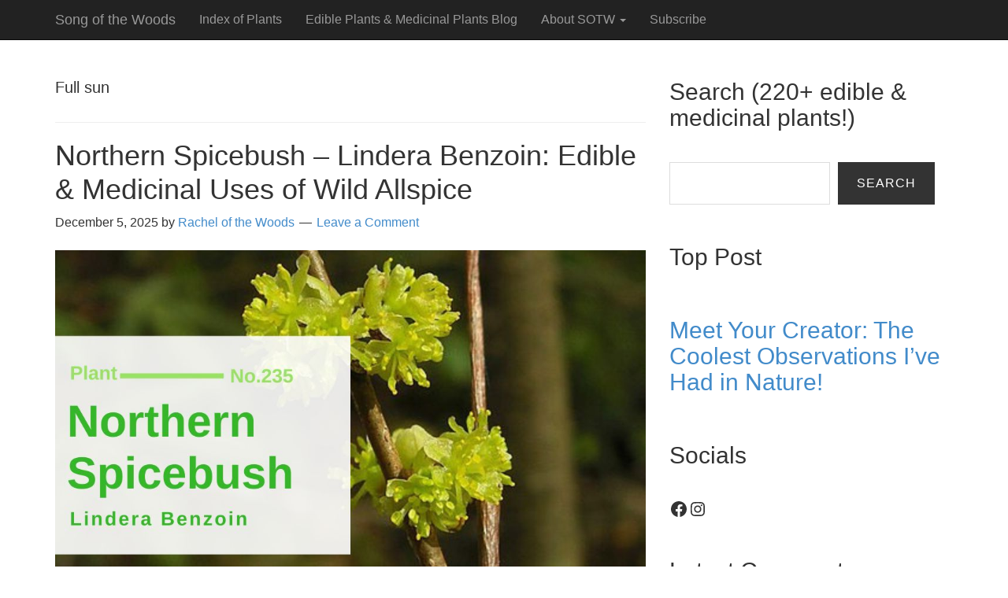

--- FILE ---
content_type: text/html; charset=UTF-8
request_url: https://www.songofthewoods.com/tag/full-sun/
body_size: 21453
content:
<!DOCTYPE html><html lang="en-US" prefix="og: https://ogp.me/ns#"><head><meta charset="UTF-8"><link rel="profile" href="http://gmpg.org/xfn/11"> <script data-no-defer="1" data-ezscrex="false" data-cfasync="false" data-pagespeed-no-defer data-cookieconsent="ignore">var ctPublicFunctions = {"_ajax_nonce":"eafaa96039","_rest_nonce":"0543fbe90f","_ajax_url":"\/wp-admin\/admin-ajax.php","_rest_url":"https:\/\/www.songofthewoods.com\/wp-json\/","data__cookies_type":"none","data__ajax_type":"rest","data__bot_detector_enabled":"0","data__frontend_data_log_enabled":1,"cookiePrefix":"","wprocket_detected":false,"host_url":"www.songofthewoods.com","text__ee_click_to_select":"Click to select the whole data","text__ee_original_email":"The complete one is","text__ee_got_it":"Got it","text__ee_blocked":"Blocked","text__ee_cannot_connect":"Cannot connect","text__ee_cannot_decode":"Can not decode email. Unknown reason","text__ee_email_decoder":"CleanTalk email decoder","text__ee_wait_for_decoding":"The magic is on the way!","text__ee_decoding_process":"Please wait a few seconds while we decode the contact data."}</script> <script data-no-defer="1" data-ezscrex="false" data-cfasync="false" data-pagespeed-no-defer data-cookieconsent="ignore">var ctPublic = {"_ajax_nonce":"eafaa96039","settings__forms__check_internal":"0","settings__forms__check_external":"0","settings__forms__force_protection":0,"settings__forms__search_test":"0","settings__forms__wc_add_to_cart":"0","settings__data__bot_detector_enabled":"0","settings__sfw__anti_crawler":0,"blog_home":"https:\/\/www.songofthewoods.com\/","pixel__setting":"3","pixel__enabled":true,"pixel__url":"https:\/\/moderate2-v4.cleantalk.org\/pixel\/a1d95d61456c4150a25722ce17399178.gif","data__email_check_before_post":"1","data__email_check_exist_post":0,"data__cookies_type":"none","data__key_is_ok":true,"data__visible_fields_required":true,"wl_brandname":"Anti-Spam by CleanTalk","wl_brandname_short":"CleanTalk","ct_checkjs_key":"3ca1dc9b30ec040c3275757f08199e544a77c9764990f53d37e06a6ccbc23002","emailEncoderPassKey":"4c47fd4724c1cc7a79b93eca9a09b962","bot_detector_forms_excluded":"W10=","advancedCacheExists":true,"varnishCacheExists":false,"wc_ajax_add_to_cart":false}</script> <meta name="viewport" content="width=device-width" /><meta name="generator" content="WordPress 6.9" />  <script type="text/javascript" id="google_gtagjs-js-consent-mode-data-layer">window.dataLayer = window.dataLayer || [];function gtag(){dataLayer.push(arguments);}
gtag('consent', 'default', {"ad_personalization":"denied","ad_storage":"denied","ad_user_data":"denied","analytics_storage":"denied","functionality_storage":"denied","security_storage":"denied","personalization_storage":"denied","region":["AT","BE","BG","CH","CY","CZ","DE","DK","EE","ES","FI","FR","GB","GR","HR","HU","IE","IS","IT","LI","LT","LU","LV","MT","NL","NO","PL","PT","RO","SE","SI","SK"],"wait_for_update":500});
window._googlesitekitConsentCategoryMap = {"statistics":["analytics_storage"],"marketing":["ad_storage","ad_user_data","ad_personalization"],"functional":["functionality_storage","security_storage"],"preferences":["personalization_storage"]};
window._googlesitekitConsents = {"ad_personalization":"denied","ad_storage":"denied","ad_user_data":"denied","analytics_storage":"denied","functionality_storage":"denied","security_storage":"denied","personalization_storage":"denied","region":["AT","BE","BG","CH","CY","CZ","DE","DK","EE","ES","FI","FR","GB","GR","HR","HU","IE","IS","IT","LI","LT","LU","LV","MT","NL","NO","PL","PT","RO","SE","SI","SK"],"wait_for_update":500};</script> <link media="all" href="https://www.songofthewoods.com/wp-content/cache/autoptimize/css/autoptimize_e77b82dbca91fbbe54e89fc50997a56a.css" rel="stylesheet"><title>Full sun Archives - Song of the Woods</title><meta name="robots" content="follow, index, max-snippet:-1, max-video-preview:-1, max-image-preview:large"/><link rel="canonical" href="https://www.songofthewoods.com/tag/full-sun/" /><link rel="next" href="https://www.songofthewoods.com/tag/full-sun/page/2/" /><meta property="og:locale" content="en_US" /><meta property="og:type" content="article" /><meta property="og:title" content="Full sun Archives - Song of the Woods" /><meta property="og:url" content="https://www.songofthewoods.com/tag/full-sun/" /><meta property="og:site_name" content="Song of the Woods" /><meta property="og:image" content="https://www.songofthewoods.com/wp-content/uploads/2025/01/sotwscreenshot.png" /><meta property="og:image:secure_url" content="https://www.songofthewoods.com/wp-content/uploads/2025/01/sotwscreenshot.png" /><meta property="og:image:width" content="1395" /><meta property="og:image:height" content="630" /><meta property="og:image:alt" content="Song of the Woods: Learn About Edible &amp; Medicinal Herbs, Shrubs and Trees" /><meta property="og:image:type" content="image/png" /><meta name="twitter:card" content="summary_large_image" /><meta name="twitter:title" content="Full sun Archives - Song of the Woods" /><meta name="twitter:image" content="https://www.songofthewoods.com/wp-content/uploads/2025/01/sotwscreenshot.png" /><meta name="twitter:label1" content="Posts" /><meta name="twitter:data1" content="97" /> <script type="application/ld+json" class="rank-math-schema">{"@context":"https://schema.org","@graph":[{"@type":"Person","@id":"https://www.songofthewoods.com/#person","name":"Song of the Woods","image":{"@type":"ImageObject","@id":"https://www.songofthewoods.com/#logo","url":"https://www.songofthewoods.com/wp-content/uploads/2020/02/sotwlogo-original-e1639860203736.png","contentUrl":"https://www.songofthewoods.com/wp-content/uploads/2020/02/sotwlogo-original-e1639860203736.png","caption":"Song of the Woods","inLanguage":"en-US","width":"50","height":"50"}},{"@type":"WebSite","@id":"https://www.songofthewoods.com/#website","url":"https://www.songofthewoods.com","name":"Song of the Woods","publisher":{"@id":"https://www.songofthewoods.com/#person"},"inLanguage":"en-US"},{"@type":"CollectionPage","@id":"https://www.songofthewoods.com/tag/full-sun/#webpage","url":"https://www.songofthewoods.com/tag/full-sun/","name":"Full sun Archives - Song of the Woods","isPartOf":{"@id":"https://www.songofthewoods.com/#website"},"inLanguage":"en-US"}]}</script> <link rel='dns-prefetch' href='//static.addtoany.com' /><link rel='dns-prefetch' href='//www.googletagmanager.com' /><link rel='dns-prefetch' href='//pagead2.googlesyndication.com' /><link rel='dns-prefetch' href='//fundingchoicesmessages.google.com' /><link href='https://fonts.gstatic.com' crossorigin='anonymous' rel='preconnect' /><link rel="alternate" type="application/rss+xml" title="Song of the Woods &raquo; Feed" href="https://www.songofthewoods.com/feed/" /><link rel="alternate" type="application/rss+xml" title="Song of the Woods &raquo; Comments Feed" href="https://www.songofthewoods.com/comments/feed/" /><link rel="alternate" type="application/rss+xml" title="Song of the Woods &raquo; Full sun Tag Feed" href="https://www.songofthewoods.com/tag/full-sun/feed/" /><link rel="pingback" href="https://www.songofthewoods.com/xmlrpc.php" /> <script type="text/javascript" src="https://www.songofthewoods.com/wp-includes/js/jquery/jquery.min.js" id="jquery-core-js"></script> <script type="text/javascript" id="addtoany-core-js-before">window.a2a_config=window.a2a_config||{};a2a_config.callbacks=[];a2a_config.overlays=[];a2a_config.templates={};

//# sourceURL=addtoany-core-js-before</script> <script type="text/javascript" defer src="https://static.addtoany.com/menu/page.js" id="addtoany-core-js"></script> 
 <script type="text/javascript" src="https://www.googletagmanager.com/gtag/js?id=GT-P3H3N3X" id="google_gtagjs-js" async></script> <script type="text/javascript" id="google_gtagjs-js-after">window.dataLayer = window.dataLayer || [];function gtag(){dataLayer.push(arguments);}
gtag("set","linker",{"domains":["www.songofthewoods.com"]});
gtag("js", new Date());
gtag("set", "developer_id.dZTNiMT", true);
gtag("config", "GT-P3H3N3X");
//# sourceURL=google_gtagjs-js-after</script> <link rel="https://api.w.org/" href="https://www.songofthewoods.com/wp-json/" /><link rel="alternate" title="JSON" type="application/json" href="https://www.songofthewoods.com/wp-json/wp/v2/tags/25" /><link rel="EditURI" type="application/rsd+xml" title="RSD" href="https://www.songofthewoods.com/xmlrpc.php?rsd" />  <script async src="https://www.googletagmanager.com/gtag/js?id=UA-135276978-1"></script> <script>window.dataLayer = window.dataLayer || [];
			function gtag(){dataLayer.push(arguments);}
			gtag('js', new Date());
			gtag('config', 'UA-135276978-1');</script> <script async src="//pagead2.googlesyndication.com/pagead/js/adsbygoogle.js"></script> <script>(adsbygoogle = window.adsbygoogle || []).push({
          google_ad_client: "ca-pub-7834270289598721",
          enable_page_level_ads: true
     });</script> <script async src="//pagead2.googlesyndication.com/pagead/js/adsbygoogle.js"></script> <script>(adsbygoogle = window.adsbygoogle || []).push({
          google_ad_client: "ca-pub-7834270289598721",
          enable_page_level_ads: true
     });</script> <meta name="generator" content="Site Kit by Google 1.168.0" /><meta name="generator" content="performance-lab 4.0.0; plugins: "> <!--[if lt IE 9]> <script src="https://www.songofthewoods.com/wp-content/themes/omega/js/html5.js" type="text/javascript"></script> <![endif]--><meta name="google-adsense-platform-account" content="ca-host-pub-2644536267352236"><meta name="google-adsense-platform-domain" content="sitekit.withgoogle.com">  <script type="text/javascript" async="async" src="https://pagead2.googlesyndication.com/pagead/js/adsbygoogle.js?client=ca-pub-7834270289598721&amp;host=ca-host-pub-2644536267352236" crossorigin="anonymous"></script>    <script async src="https://fundingchoicesmessages.google.com/i/pub-7834270289598721?ers=1"></script><script>(function() {function signalGooglefcPresent() {if (!window.frames['googlefcPresent']) {if (document.body) {const iframe = document.createElement('iframe'); iframe.style = 'width: 0; height: 0; border: none; z-index: -1000; left: -1000px; top: -1000px;'; iframe.style.display = 'none'; iframe.name = 'googlefcPresent'; document.body.appendChild(iframe);} else {setTimeout(signalGooglefcPresent, 0);}}}signalGooglefcPresent();})();</script>    <script>(function(){'use strict';function aa(a){var b=0;return function(){return b<a.length?{done:!1,value:a[b++]}:{done:!0}}}var ba=typeof Object.defineProperties=="function"?Object.defineProperty:function(a,b,c){if(a==Array.prototype||a==Object.prototype)return a;a[b]=c.value;return a};
function ca(a){a=["object"==typeof globalThis&&globalThis,a,"object"==typeof window&&window,"object"==typeof self&&self,"object"==typeof global&&global];for(var b=0;b<a.length;++b){var c=a[b];if(c&&c.Math==Math)return c}throw Error("Cannot find global object");}var da=ca(this);function l(a,b){if(b)a:{var c=da;a=a.split(".");for(var d=0;d<a.length-1;d++){var e=a[d];if(!(e in c))break a;c=c[e]}a=a[a.length-1];d=c[a];b=b(d);b!=d&&b!=null&&ba(c,a,{configurable:!0,writable:!0,value:b})}}
function ea(a){return a.raw=a}function n(a){var b=typeof Symbol!="undefined"&&Symbol.iterator&&a[Symbol.iterator];if(b)return b.call(a);if(typeof a.length=="number")return{next:aa(a)};throw Error(String(a)+" is not an iterable or ArrayLike");}function fa(a){for(var b,c=[];!(b=a.next()).done;)c.push(b.value);return c}var ha=typeof Object.create=="function"?Object.create:function(a){function b(){}b.prototype=a;return new b},p;
if(typeof Object.setPrototypeOf=="function")p=Object.setPrototypeOf;else{var q;a:{var ja={a:!0},ka={};try{ka.__proto__=ja;q=ka.a;break a}catch(a){}q=!1}p=q?function(a,b){a.__proto__=b;if(a.__proto__!==b)throw new TypeError(a+" is not extensible");return a}:null}var la=p;
function t(a,b){a.prototype=ha(b.prototype);a.prototype.constructor=a;if(la)la(a,b);else for(var c in b)if(c!="prototype")if(Object.defineProperties){var d=Object.getOwnPropertyDescriptor(b,c);d&&Object.defineProperty(a,c,d)}else a[c]=b[c];a.A=b.prototype}function ma(){for(var a=Number(this),b=[],c=a;c<arguments.length;c++)b[c-a]=arguments[c];return b}l("Object.is",function(a){return a?a:function(b,c){return b===c?b!==0||1/b===1/c:b!==b&&c!==c}});
l("Array.prototype.includes",function(a){return a?a:function(b,c){var d=this;d instanceof String&&(d=String(d));var e=d.length;c=c||0;for(c<0&&(c=Math.max(c+e,0));c<e;c++){var f=d[c];if(f===b||Object.is(f,b))return!0}return!1}});
l("String.prototype.includes",function(a){return a?a:function(b,c){if(this==null)throw new TypeError("The 'this' value for String.prototype.includes must not be null or undefined");if(b instanceof RegExp)throw new TypeError("First argument to String.prototype.includes must not be a regular expression");return this.indexOf(b,c||0)!==-1}});l("Number.MAX_SAFE_INTEGER",function(){return 9007199254740991});
l("Number.isFinite",function(a){return a?a:function(b){return typeof b!=="number"?!1:!isNaN(b)&&b!==Infinity&&b!==-Infinity}});l("Number.isInteger",function(a){return a?a:function(b){return Number.isFinite(b)?b===Math.floor(b):!1}});l("Number.isSafeInteger",function(a){return a?a:function(b){return Number.isInteger(b)&&Math.abs(b)<=Number.MAX_SAFE_INTEGER}});
l("Math.trunc",function(a){return a?a:function(b){b=Number(b);if(isNaN(b)||b===Infinity||b===-Infinity||b===0)return b;var c=Math.floor(Math.abs(b));return b<0?-c:c}});/*

 Copyright The Closure Library Authors.
 SPDX-License-Identifier: Apache-2.0
*/
var u=this||self;function v(a,b){a:{var c=["CLOSURE_FLAGS"];for(var d=u,e=0;e<c.length;e++)if(d=d[c[e]],d==null){c=null;break a}c=d}a=c&&c[a];return a!=null?a:b}function w(a){return a};function na(a){u.setTimeout(function(){throw a;},0)};var oa=v(610401301,!1),pa=v(188588736,!0),qa=v(645172343,v(1,!0));var x,ra=u.navigator;x=ra?ra.userAgentData||null:null;function z(a){return oa?x?x.brands.some(function(b){return(b=b.brand)&&b.indexOf(a)!=-1}):!1:!1}function A(a){var b;a:{if(b=u.navigator)if(b=b.userAgent)break a;b=""}return b.indexOf(a)!=-1};function B(){return oa?!!x&&x.brands.length>0:!1}function C(){return B()?z("Chromium"):(A("Chrome")||A("CriOS"))&&!(B()?0:A("Edge"))||A("Silk")};var sa=B()?!1:A("Trident")||A("MSIE");!A("Android")||C();C();A("Safari")&&(C()||(B()?0:A("Coast"))||(B()?0:A("Opera"))||(B()?0:A("Edge"))||(B()?z("Microsoft Edge"):A("Edg/"))||B()&&z("Opera"));var ta={},D=null;var ua=typeof Uint8Array!=="undefined",va=!sa&&typeof btoa==="function";var wa;function E(){return typeof BigInt==="function"};var F=typeof Symbol==="function"&&typeof Symbol()==="symbol";function xa(a){return typeof Symbol==="function"&&typeof Symbol()==="symbol"?Symbol():a}var G=xa(),ya=xa("2ex");var za=F?function(a,b){a[G]|=b}:function(a,b){a.g!==void 0?a.g|=b:Object.defineProperties(a,{g:{value:b,configurable:!0,writable:!0,enumerable:!1}})},H=F?function(a){return a[G]|0}:function(a){return a.g|0},I=F?function(a){return a[G]}:function(a){return a.g},J=F?function(a,b){a[G]=b}:function(a,b){a.g!==void 0?a.g=b:Object.defineProperties(a,{g:{value:b,configurable:!0,writable:!0,enumerable:!1}})};function Aa(a,b){J(b,(a|0)&-14591)}function Ba(a,b){J(b,(a|34)&-14557)};var K={},Ca={};function Da(a){return!(!a||typeof a!=="object"||a.g!==Ca)}function Ea(a){return a!==null&&typeof a==="object"&&!Array.isArray(a)&&a.constructor===Object}function L(a,b,c){if(!Array.isArray(a)||a.length)return!1;var d=H(a);if(d&1)return!0;if(!(b&&(Array.isArray(b)?b.includes(c):b.has(c))))return!1;J(a,d|1);return!0};var M=0,N=0;function Fa(a){var b=a>>>0;M=b;N=(a-b)/4294967296>>>0}function Ga(a){if(a<0){Fa(-a);var b=n(Ha(M,N));a=b.next().value;b=b.next().value;M=a>>>0;N=b>>>0}else Fa(a)}function Ia(a,b){b>>>=0;a>>>=0;if(b<=2097151)var c=""+(4294967296*b+a);else E()?c=""+(BigInt(b)<<BigInt(32)|BigInt(a)):(c=(a>>>24|b<<8)&16777215,b=b>>16&65535,a=(a&16777215)+c*6777216+b*6710656,c+=b*8147497,b*=2,a>=1E7&&(c+=a/1E7>>>0,a%=1E7),c>=1E7&&(b+=c/1E7>>>0,c%=1E7),c=b+Ja(c)+Ja(a));return c}
function Ja(a){a=String(a);return"0000000".slice(a.length)+a}function Ha(a,b){b=~b;a?a=~a+1:b+=1;return[a,b]};var Ka=/^-?([1-9][0-9]*|0)(\.[0-9]+)?$/;var O;function La(a,b){O=b;a=new a(b);O=void 0;return a}
function P(a,b,c){a==null&&(a=O);O=void 0;if(a==null){var d=96;c?(a=[c],d|=512):a=[];b&&(d=d&-16760833|(b&1023)<<14)}else{if(!Array.isArray(a))throw Error("narr");d=H(a);if(d&2048)throw Error("farr");if(d&64)return a;d|=64;if(c&&(d|=512,c!==a[0]))throw Error("mid");a:{c=a;var e=c.length;if(e){var f=e-1;if(Ea(c[f])){d|=256;b=f-(+!!(d&512)-1);if(b>=1024)throw Error("pvtlmt");d=d&-16760833|(b&1023)<<14;break a}}if(b){b=Math.max(b,e-(+!!(d&512)-1));if(b>1024)throw Error("spvt");d=d&-16760833|(b&1023)<<
14}}}J(a,d);return a};function Ma(a){switch(typeof a){case "number":return isFinite(a)?a:String(a);case "boolean":return a?1:0;case "object":if(a)if(Array.isArray(a)){if(L(a,void 0,0))return}else if(ua&&a!=null&&a instanceof Uint8Array){if(va){for(var b="",c=0,d=a.length-10240;c<d;)b+=String.fromCharCode.apply(null,a.subarray(c,c+=10240));b+=String.fromCharCode.apply(null,c?a.subarray(c):a);a=btoa(b)}else{b===void 0&&(b=0);if(!D){D={};c="ABCDEFGHIJKLMNOPQRSTUVWXYZabcdefghijklmnopqrstuvwxyz0123456789".split("");d=["+/=",
"+/","-_=","-_.","-_"];for(var e=0;e<5;e++){var f=c.concat(d[e].split(""));ta[e]=f;for(var g=0;g<f.length;g++){var h=f[g];D[h]===void 0&&(D[h]=g)}}}b=ta[b];c=Array(Math.floor(a.length/3));d=b[64]||"";for(e=f=0;f<a.length-2;f+=3){var k=a[f],m=a[f+1];h=a[f+2];g=b[k>>2];k=b[(k&3)<<4|m>>4];m=b[(m&15)<<2|h>>6];h=b[h&63];c[e++]=g+k+m+h}g=0;h=d;switch(a.length-f){case 2:g=a[f+1],h=b[(g&15)<<2]||d;case 1:a=a[f],c[e]=b[a>>2]+b[(a&3)<<4|g>>4]+h+d}a=c.join("")}return a}}return a};function Na(a,b,c){a=Array.prototype.slice.call(a);var d=a.length,e=b&256?a[d-1]:void 0;d+=e?-1:0;for(b=b&512?1:0;b<d;b++)a[b]=c(a[b]);if(e){b=a[b]={};for(var f in e)Object.prototype.hasOwnProperty.call(e,f)&&(b[f]=c(e[f]))}return a}function Oa(a,b,c,d,e){if(a!=null){if(Array.isArray(a))a=L(a,void 0,0)?void 0:e&&H(a)&2?a:Pa(a,b,c,d!==void 0,e);else if(Ea(a)){var f={},g;for(g in a)Object.prototype.hasOwnProperty.call(a,g)&&(f[g]=Oa(a[g],b,c,d,e));a=f}else a=b(a,d);return a}}
function Pa(a,b,c,d,e){var f=d||c?H(a):0;d=d?!!(f&32):void 0;a=Array.prototype.slice.call(a);for(var g=0;g<a.length;g++)a[g]=Oa(a[g],b,c,d,e);c&&c(f,a);return a}function Qa(a){return a.s===K?a.toJSON():Ma(a)};function Ra(a,b,c){c=c===void 0?Ba:c;if(a!=null){if(ua&&a instanceof Uint8Array)return b?a:new Uint8Array(a);if(Array.isArray(a)){var d=H(a);if(d&2)return a;b&&(b=d===0||!!(d&32)&&!(d&64||!(d&16)));return b?(J(a,(d|34)&-12293),a):Pa(a,Ra,d&4?Ba:c,!0,!0)}a.s===K&&(c=a.h,d=I(c),a=d&2?a:La(a.constructor,Sa(c,d,!0)));return a}}function Sa(a,b,c){var d=c||b&2?Ba:Aa,e=!!(b&32);a=Na(a,b,function(f){return Ra(f,e,d)});za(a,32|(c?2:0));return a};function Ta(a,b){a=a.h;return Ua(a,I(a),b)}function Va(a,b,c,d){b=d+(+!!(b&512)-1);if(!(b<0||b>=a.length||b>=c))return a[b]}
function Ua(a,b,c,d){if(c===-1)return null;var e=b>>14&1023||536870912;if(c>=e){if(b&256)return a[a.length-1][c]}else{var f=a.length;if(d&&b&256&&(d=a[f-1][c],d!=null)){if(Va(a,b,e,c)&&ya!=null){var g;a=(g=wa)!=null?g:wa={};g=a[ya]||0;g>=4||(a[ya]=g+1,g=Error(),g.__closure__error__context__984382||(g.__closure__error__context__984382={}),g.__closure__error__context__984382.severity="incident",na(g))}return d}return Va(a,b,e,c)}}
function Wa(a,b,c,d,e){var f=b>>14&1023||536870912;if(c>=f||e&&!qa){var g=b;if(b&256)e=a[a.length-1];else{if(d==null)return;e=a[f+(+!!(b&512)-1)]={};g|=256}e[c]=d;c<f&&(a[c+(+!!(b&512)-1)]=void 0);g!==b&&J(a,g)}else a[c+(+!!(b&512)-1)]=d,b&256&&(a=a[a.length-1],c in a&&delete a[c])}
function Xa(a,b){var c=Ya;var d=d===void 0?!1:d;var e=a.h;var f=I(e),g=Ua(e,f,b,d);if(g!=null&&typeof g==="object"&&g.s===K)c=g;else if(Array.isArray(g)){var h=H(g),k=h;k===0&&(k|=f&32);k|=f&2;k!==h&&J(g,k);c=new c(g)}else c=void 0;c!==g&&c!=null&&Wa(e,f,b,c,d);e=c;if(e==null)return e;a=a.h;f=I(a);f&2||(g=e,c=g.h,h=I(c),g=h&2?La(g.constructor,Sa(c,h,!1)):g,g!==e&&(e=g,Wa(a,f,b,e,d)));return e}function Za(a,b){a=Ta(a,b);return a==null||typeof a==="string"?a:void 0}
function $a(a,b){var c=c===void 0?0:c;a=Ta(a,b);if(a!=null)if(b=typeof a,b==="number"?Number.isFinite(a):b!=="string"?0:Ka.test(a))if(typeof a==="number"){if(a=Math.trunc(a),!Number.isSafeInteger(a)){Ga(a);b=M;var d=N;if(a=d&2147483648)b=~b+1>>>0,d=~d>>>0,b==0&&(d=d+1>>>0);b=d*4294967296+(b>>>0);a=a?-b:b}}else if(b=Math.trunc(Number(a)),Number.isSafeInteger(b))a=String(b);else{if(b=a.indexOf("."),b!==-1&&(a=a.substring(0,b)),!(a[0]==="-"?a.length<20||a.length===20&&Number(a.substring(0,7))>-922337:
a.length<19||a.length===19&&Number(a.substring(0,6))<922337)){if(a.length<16)Ga(Number(a));else if(E())a=BigInt(a),M=Number(a&BigInt(4294967295))>>>0,N=Number(a>>BigInt(32)&BigInt(4294967295));else{b=+(a[0]==="-");N=M=0;d=a.length;for(var e=b,f=(d-b)%6+b;f<=d;e=f,f+=6)e=Number(a.slice(e,f)),N*=1E6,M=M*1E6+e,M>=4294967296&&(N+=Math.trunc(M/4294967296),N>>>=0,M>>>=0);b&&(b=n(Ha(M,N)),a=b.next().value,b=b.next().value,M=a,N=b)}a=M;b=N;b&2147483648?E()?a=""+(BigInt(b|0)<<BigInt(32)|BigInt(a>>>0)):(b=
n(Ha(a,b)),a=b.next().value,b=b.next().value,a="-"+Ia(a,b)):a=Ia(a,b)}}else a=void 0;return a!=null?a:c}function R(a,b){var c=c===void 0?"":c;a=Za(a,b);return a!=null?a:c};var S;function T(a,b,c){this.h=P(a,b,c)}T.prototype.toJSON=function(){return ab(this)};T.prototype.s=K;T.prototype.toString=function(){try{return S=!0,ab(this).toString()}finally{S=!1}};
function ab(a){var b=S?a.h:Pa(a.h,Qa,void 0,void 0,!1);var c=!S;var d=pa?void 0:a.constructor.v;var e=I(c?a.h:b);if(a=b.length){var f=b[a-1],g=Ea(f);g?a--:f=void 0;e=+!!(e&512)-1;var h=b;if(g){b:{var k=f;var m={};g=!1;if(k)for(var r in k)if(Object.prototype.hasOwnProperty.call(k,r))if(isNaN(+r))m[r]=k[r];else{var y=k[r];Array.isArray(y)&&(L(y,d,+r)||Da(y)&&y.size===0)&&(y=null);y==null&&(g=!0);y!=null&&(m[r]=y)}if(g){for(var Q in m)break b;m=null}else m=k}k=m==null?f!=null:m!==f}for(var ia;a>0;a--){Q=
a-1;r=h[Q];Q-=e;if(!(r==null||L(r,d,Q)||Da(r)&&r.size===0))break;ia=!0}if(h!==b||k||ia){if(!c)h=Array.prototype.slice.call(h,0,a);else if(ia||k||m)h.length=a;m&&h.push(m)}b=h}return b};function bb(a){return function(b){if(b==null||b=="")b=new a;else{b=JSON.parse(b);if(!Array.isArray(b))throw Error("dnarr");za(b,32);b=La(a,b)}return b}};function cb(a){this.h=P(a)}t(cb,T);var db=bb(cb);var U;function V(a){this.g=a}V.prototype.toString=function(){return this.g+""};var eb={};function fb(a){if(U===void 0){var b=null;var c=u.trustedTypes;if(c&&c.createPolicy){try{b=c.createPolicy("goog#html",{createHTML:w,createScript:w,createScriptURL:w})}catch(d){u.console&&u.console.error(d.message)}U=b}else U=b}a=(b=U)?b.createScriptURL(a):a;return new V(a,eb)};/*

 SPDX-License-Identifier: Apache-2.0
*/
function gb(a){var b=ma.apply(1,arguments);if(b.length===0)return fb(a[0]);for(var c=a[0],d=0;d<b.length;d++)c+=encodeURIComponent(b[d])+a[d+1];return fb(c)};function hb(a,b){a.src=b instanceof V&&b.constructor===V?b.g:"type_error:TrustedResourceUrl";var c,d;(c=(b=(d=(c=(a.ownerDocument&&a.ownerDocument.defaultView||window).document).querySelector)==null?void 0:d.call(c,"script[nonce]"))?b.nonce||b.getAttribute("nonce")||"":"")&&a.setAttribute("nonce",c)};function ib(){return Math.floor(Math.random()*2147483648).toString(36)+Math.abs(Math.floor(Math.random()*2147483648)^Date.now()).toString(36)};function jb(a,b){b=String(b);a.contentType==="application/xhtml+xml"&&(b=b.toLowerCase());return a.createElement(b)}function kb(a){this.g=a||u.document||document};function lb(a){a=a===void 0?document:a;return a.createElement("script")};function mb(a,b,c,d,e,f){try{var g=a.g,h=lb(g);h.async=!0;hb(h,b);g.head.appendChild(h);h.addEventListener("load",function(){e();d&&g.head.removeChild(h)});h.addEventListener("error",function(){c>0?mb(a,b,c-1,d,e,f):(d&&g.head.removeChild(h),f())})}catch(k){f()}};var nb=u.atob("aHR0cHM6Ly93d3cuZ3N0YXRpYy5jb20vaW1hZ2VzL2ljb25zL21hdGVyaWFsL3N5c3RlbS8xeC93YXJuaW5nX2FtYmVyXzI0ZHAucG5n"),ob=u.atob("WW91IGFyZSBzZWVpbmcgdGhpcyBtZXNzYWdlIGJlY2F1c2UgYWQgb3Igc2NyaXB0IGJsb2NraW5nIHNvZnR3YXJlIGlzIGludGVyZmVyaW5nIHdpdGggdGhpcyBwYWdlLg=="),pb=u.atob("RGlzYWJsZSBhbnkgYWQgb3Igc2NyaXB0IGJsb2NraW5nIHNvZnR3YXJlLCB0aGVuIHJlbG9hZCB0aGlzIHBhZ2Uu");function qb(a,b,c){this.i=a;this.u=b;this.o=c;this.g=null;this.j=[];this.m=!1;this.l=new kb(this.i)}
function rb(a){if(a.i.body&&!a.m){var b=function(){sb(a);u.setTimeout(function(){tb(a,3)},50)};mb(a.l,a.u,2,!0,function(){u[a.o]||b()},b);a.m=!0}}
function sb(a){for(var b=W(1,5),c=0;c<b;c++){var d=X(a);a.i.body.appendChild(d);a.j.push(d)}b=X(a);b.style.bottom="0";b.style.left="0";b.style.position="fixed";b.style.width=W(100,110).toString()+"%";b.style.zIndex=W(2147483544,2147483644).toString();b.style.backgroundColor=ub(249,259,242,252,219,229);b.style.boxShadow="0 0 12px #888";b.style.color=ub(0,10,0,10,0,10);b.style.display="flex";b.style.justifyContent="center";b.style.fontFamily="Roboto, Arial";c=X(a);c.style.width=W(80,85).toString()+
"%";c.style.maxWidth=W(750,775).toString()+"px";c.style.margin="24px";c.style.display="flex";c.style.alignItems="flex-start";c.style.justifyContent="center";d=jb(a.l.g,"IMG");d.className=ib();d.src=nb;d.alt="Warning icon";d.style.height="24px";d.style.width="24px";d.style.paddingRight="16px";var e=X(a),f=X(a);f.style.fontWeight="bold";f.textContent=ob;var g=X(a);g.textContent=pb;Y(a,e,f);Y(a,e,g);Y(a,c,d);Y(a,c,e);Y(a,b,c);a.g=b;a.i.body.appendChild(a.g);b=W(1,5);for(c=0;c<b;c++)d=X(a),a.i.body.appendChild(d),
a.j.push(d)}function Y(a,b,c){for(var d=W(1,5),e=0;e<d;e++){var f=X(a);b.appendChild(f)}b.appendChild(c);c=W(1,5);for(d=0;d<c;d++)e=X(a),b.appendChild(e)}function W(a,b){return Math.floor(a+Math.random()*(b-a))}function ub(a,b,c,d,e,f){return"rgb("+W(Math.max(a,0),Math.min(b,255)).toString()+","+W(Math.max(c,0),Math.min(d,255)).toString()+","+W(Math.max(e,0),Math.min(f,255)).toString()+")"}function X(a){a=jb(a.l.g,"DIV");a.className=ib();return a}
function tb(a,b){b<=0||a.g!=null&&a.g.offsetHeight!==0&&a.g.offsetWidth!==0||(vb(a),sb(a),u.setTimeout(function(){tb(a,b-1)},50))}function vb(a){for(var b=n(a.j),c=b.next();!c.done;c=b.next())(c=c.value)&&c.parentNode&&c.parentNode.removeChild(c);a.j=[];(b=a.g)&&b.parentNode&&b.parentNode.removeChild(b);a.g=null};function wb(a,b,c,d,e){function f(k){document.body?g(document.body):k>0?u.setTimeout(function(){f(k-1)},e):b()}function g(k){k.appendChild(h);u.setTimeout(function(){h?(h.offsetHeight!==0&&h.offsetWidth!==0?b():a(),h.parentNode&&h.parentNode.removeChild(h)):a()},d)}var h=xb(c);f(3)}function xb(a){var b=document.createElement("div");b.className=a;b.style.width="1px";b.style.height="1px";b.style.position="absolute";b.style.left="-10000px";b.style.top="-10000px";b.style.zIndex="-10000";return b};function Ya(a){this.h=P(a)}t(Ya,T);function yb(a){this.h=P(a)}t(yb,T);var zb=bb(yb);function Ab(a){if(!a)return null;a=Za(a,4);var b;a===null||a===void 0?b=null:b=fb(a);return b};var Bb=ea([""]),Cb=ea([""]);function Db(a,b){this.m=a;this.o=new kb(a.document);this.g=b;this.j=R(this.g,1);this.u=Ab(Xa(this.g,2))||gb(Bb);this.i=!1;b=Ab(Xa(this.g,13))||gb(Cb);this.l=new qb(a.document,b,R(this.g,12))}Db.prototype.start=function(){Eb(this)};
function Eb(a){Fb(a);mb(a.o,a.u,3,!1,function(){a:{var b=a.j;var c=u.btoa(b);if(c=u[c]){try{var d=db(u.atob(c))}catch(e){b=!1;break a}b=b===Za(d,1)}else b=!1}b?Z(a,R(a.g,14)):(Z(a,R(a.g,8)),rb(a.l))},function(){wb(function(){Z(a,R(a.g,7));rb(a.l)},function(){return Z(a,R(a.g,6))},R(a.g,9),$a(a.g,10),$a(a.g,11))})}function Z(a,b){a.i||(a.i=!0,a=new a.m.XMLHttpRequest,a.open("GET",b,!0),a.send())}function Fb(a){var b=u.btoa(a.j);a.m[b]&&Z(a,R(a.g,5))};(function(a,b){u[a]=function(){var c=ma.apply(0,arguments);u[a]=function(){};b.call.apply(b,[null].concat(c instanceof Array?c:fa(n(c))))}})("__h82AlnkH6D91__",function(a){typeof window.atob==="function"&&(new Db(window,zb(window.atob(a)))).start()});}).call(this);

window.__h82AlnkH6D91__("[base64]/[base64]/[base64]/[base64]");</script> <link rel="icon" href="https://www.songofthewoods.com/wp-content/uploads/2020/02/testlogo190-1.png" sizes="32x32" /><link rel="icon" href="https://www.songofthewoods.com/wp-content/uploads/2020/02/testlogo190-1.png" sizes="192x192" /><link rel="apple-touch-icon" href="https://www.songofthewoods.com/wp-content/uploads/2020/02/testlogo190-1.png" /><meta name="msapplication-TileImage" content="https://www.songofthewoods.com/wp-content/uploads/2020/02/testlogo190-1.png" /></head><body class="wordpress ltr child-theme y2025 m12 d27 h00 saturday logged-out plural archive taxonomy taxonomy-post_tag taxonomy-post_tag-full-sun group-blog" dir="ltr" itemscope="itemscope" itemtype="http://schema.org/WebPage"><div class="site-container"><header id="header" class="site-header" role="banner" itemscope="itemscope" itemtype="http://schema.org/WPHeader"><div class="container"><div class="row"><nav class="navbar navbar-inverse navbar-fixed-top" role="navigation"><div class="container"><div class="navbar-header"> <button type="button" class="navbar-toggle" data-toggle="collapse" data-target=".navbar-ex1-collapse"> <span class="sr-only">Toggle navigation</span> <span class="icon-bar"></span> <span class="icon-bar"></span> <span class="icon-bar"></span> </button> <a class="navbar-brand" href="https://www.songofthewoods.com"  title="Song of the Woods"><span>Song of the Woods</span></a></div><div class="collapse navbar-collapse navbar-ex1-collapse"><div class="collapse navbar-collapse navbar-ex1-collapse"><ul id="menu-menu-2" class="nav navbar-nav"><li id="menu-item-11970" class="menu-item menu-item-type-post_type menu-item-object-page first menu-item-11970"><a title="Index of Plants" href="https://www.songofthewoods.com/index-of-plants/">Index of Plants</a></li><li id="menu-item-25535" class="menu-item menu-item-type-taxonomy menu-item-object-category menu-item-25535"><a title="Edible Plants &amp; Medicinal Plants Blog" href="https://www.songofthewoods.com/category/edible-plants-medicinal-plants/">Edible Plants &#038; Medicinal Plants Blog</a></li><li id="menu-item-3570" class="menu-item menu-item-type-custom menu-item-object-custom menu-item-has-children menu-item-3570 dropdown"><a title="About SOTW" href="#" data-toggle="dropdown" class="dropdown-toggle">About SOTW <span class="caret"></span></a><ul role="menu" class=" dropdown-menu"><li id="menu-item-25561" class="menu-item menu-item-type-post_type menu-item-object-page menu-item-25561"><a title="Meet Your Creator: The Coolest Observations I’ve Had" href="https://www.songofthewoods.com/meet-your-creator/">Meet Your Creator: The Coolest Observations I’ve Had</a></li><li id="menu-item-25536" class="menu-item menu-item-type-custom menu-item-object-custom menu-item-25536"><a title="About Song of the Woods" href="https://www.songofthewoods.com/the-wood-folk-diaries-an-introduction/">About Song of the Woods</a></li><li id="menu-item-1849" class="menu-item menu-item-type-post_type menu-item-object-page menu-item-1849"><a title="Contact" href="https://www.songofthewoods.com/contact/">Contact</a></li><li id="menu-item-25532" class="menu-item menu-item-type-post_type menu-item-object-page menu-item-25532"><a title="Privacy Policy" href="https://www.songofthewoods.com/privacy-policy/">Privacy Policy</a></li><li id="menu-item-25534" class="menu-item menu-item-type-post_type menu-item-object-page menu-item-25534"><a title="Cookie Policy" href="https://www.songofthewoods.com/cookie-policy/">Cookie Policy</a></li><li id="menu-item-25533" class="menu-item menu-item-type-post_type menu-item-object-page menu-item-25533"><a title="Terms of Use" href="https://www.songofthewoods.com/terms-of-use/">Terms of Use</a></li></ul></li><li id="menu-item-1860" class="menu-item menu-item-type-custom menu-item-object-custom last menu-item-1860"><a title="Subscribe" href="/subscribe/">Subscribe</a></li></ul></div></div></div></nav></div></div></header><div class="site-inner"><div class="container"><div class="row"><main  class="content col-xs-12 col-sm-8" id="content" role="main" itemprop="mainEntityOfPage" itemscope="itemscope" itemtype="http://schema.org/Blog"><header class="page-header"><h1 class="archive-title"> Full sun</h1></header><article id="post-20843" class="entry post publish author-rrr post-20843 format-standard has-post-thumbnail category-wild-plants post_tag-anthelmintic post_tag-astringent post_tag-attracts-bees-and-butterflies post_tag-carminative post_tag-circulatory post_tag-cotton-tailed-rabbits post_tag-diaphoretic post_tag-digestive post_tag-edible-parts post_tag-febrifuge post_tag-moist-deciduous-woods post_tag-stream-banks post_tag-full-sun post_tag-integumentary post_tag-lauraceae-laurels post_tag-medicinal-parts post_tag-moist-soil post_tag-moths post_tag-native-ontario post_tag-opossum post_tag-partial-shade post_tag-respiratory post_tag-ruffed-grouse post_tag-stimulant post_tag-well-drained-soil post_tag-white-tailed-deer post_tag-wood-thrushes post_tag-fyellow" itemscope="itemscope" itemtype="http://schema.org/BlogPosting" itemprop="blogPost"><div class="entry-wrap"><header class="entry-header"><h2 class="entry-title" itemprop="headline"><a href="https://www.songofthewoods.com/northern-spicebush-lindera-benzoin/" rel="bookmark">Northern Spicebush &#8211; Lindera Benzoin: Edible &amp; Medicinal Uses of Wild Allspice</a></h2><div class="entry-meta"> <time class="entry-time" datetime="2025-12-05T01:35:00+00:00" itemprop="datePublished" title="Friday, December 5, 2025, 1:35 am">December 5, 2025</time> <span class="entry-author" itemprop="author" itemscope="itemscope" itemtype="http://schema.org/Person">by <a href="https://www.songofthewoods.com/author/rrr/" title="Posts by Rachel of the Woods" rel="author" class="url fn n" itemprop="url"><span itemprop="name">Rachel of the Woods</span></a></span> <span class="entry-comments-link"><a href="https://www.songofthewoods.com/northern-spicebush-lindera-benzoin/#respond">Leave a Comment</a></span></div></header><div class="entry-summary" itemprop="description"> <a href="https://www.songofthewoods.com/northern-spicebush-lindera-benzoin/" title="Northern Spicebush &#8211; Lindera Benzoin: Edible &amp; Medicinal Uses of Wild Allspice"><img width="1000" height="563" src="https://www.songofthewoods.com/wp-content/uploads/2025/12/northernspicebushopt.jpg" class=" wp-post-image" alt="Northern Spicebush - Lindera Benzoin" decoding="async" fetchpriority="high" srcset="https://www.songofthewoods.com/wp-content/uploads/2025/12/northernspicebushopt.jpg 1000w, https://www.songofthewoods.com/wp-content/uploads/2025/12/northernspicebushopt-300x169.jpg 300w, https://www.songofthewoods.com/wp-content/uploads/2025/12/northernspicebushopt-768x432.jpg 768w" sizes="(max-width: 1000px) 100vw, 1000px" itemprop="image" /></a><p>Northern spicebush (Lindera benzoin) is not listed in Haliburton Flora because it&#8217;s only near native here. Its northernmost range is southern Ontario. While spicebush can grow slightly north of Toronto, it&#8217;s likely if you see bright yellow flowers on a bush along the highway here you&#8217;ve spotted an escapee nonnative forsythia shrub. The resemblance lending &#8230; <span class="more"><a class="more-link" href="https://www.songofthewoods.com/northern-spicebush-lindera-benzoin/">[Read more&#8230;]</a></span></p></div><footer class="entry-footer"><div class="entry-meta"> <span class="entry-terms category" itemprop="articleSection">Posted in: <a href="https://www.songofthewoods.com/category/edible-plants-medicinal-plants/wild-plants/" rel="tag">Edible &amp; Medicinal Wild Plants</a></span> <span class="entry-terms post_tag" itemprop="keywords">Tagged: <a href="https://www.songofthewoods.com/tag/anthelmintic/" rel="tag">Anthelmintic</a>, <a href="https://www.songofthewoods.com/tag/astringent/" rel="tag">Astringent</a>, <a href="https://www.songofthewoods.com/tag/attracts-bees-and-butterflies/" rel="tag">Attracts pollinators</a>, <a href="https://www.songofthewoods.com/tag/carminative/" rel="tag">Carminative</a>, <a href="https://www.songofthewoods.com/tag/circulatory/" rel="tag">Circulatory</a>, <a href="https://www.songofthewoods.com/tag/cotton-tailed-rabbits/" rel="tag">Cotton-tailed rabbits</a>, <a href="https://www.songofthewoods.com/tag/diaphoretic/" rel="tag">Diaphoretic</a>, <a href="https://www.songofthewoods.com/tag/digestive/" rel="tag">Digestive</a>, <a href="https://www.songofthewoods.com/tag/edible-parts/" rel="tag">Edible parts</a>, <a href="https://www.songofthewoods.com/tag/febrifuge/" rel="tag">Febrifuge</a>, <a href="https://www.songofthewoods.com/tag/moist-deciduous-woods/" rel="tag">Found in moist deciduous woods</a>, <a href="https://www.songofthewoods.com/tag/stream-banks/" rel="tag">Found in stream banks</a>, <a href="https://www.songofthewoods.com/tag/full-sun/" rel="tag">Full sun</a>, <a href="https://www.songofthewoods.com/tag/integumentary/" rel="tag">Integumentary</a>, <a href="https://www.songofthewoods.com/tag/lauraceae-laurels/" rel="tag">Lauraceae/laurels</a>, <a href="https://www.songofthewoods.com/tag/medicinal-parts/" rel="tag">Medicinal parts</a>, <a href="https://www.songofthewoods.com/tag/moist-soil/" rel="tag">Moist soil</a>, <a href="https://www.songofthewoods.com/tag/moths/" rel="tag">Moths</a>, <a href="https://www.songofthewoods.com/tag/native-ontario/" rel="tag">Native to Ontario</a>, <a href="https://www.songofthewoods.com/tag/opossum/" rel="tag">Opossum</a>, <a href="https://www.songofthewoods.com/tag/partial-shade/" rel="tag">Partial shade</a>, <a href="https://www.songofthewoods.com/tag/respiratory/" rel="tag">Respiratory</a>, <a href="https://www.songofthewoods.com/tag/ruffed-grouse/" rel="tag">Ruffed grouse</a>, <a href="https://www.songofthewoods.com/tag/stimulant/" rel="tag">Stimulant</a>, <a href="https://www.songofthewoods.com/tag/well-drained-soil/" rel="tag">Well drained soil</a>, <a href="https://www.songofthewoods.com/tag/white-tailed-deer/" rel="tag">White-tailed deer</a>, <a href="https://www.songofthewoods.com/tag/wood-thrushes/" rel="tag">Wood thrushes</a>, <a href="https://www.songofthewoods.com/tag/fyellow/" rel="tag">Yellow flowers</a></span></div></footer></div></article><article id="post-21335" class="entry post publish author-rrr post-21335 format-standard has-post-thumbnail category-wild-plants post_tag-anti-inflammatory post_tag-antispasmodic post_tag-apocynaceae post_tag-astringent post_tag-attracts-bees-and-butterflies post_tag-carminative post_tag-diaphoretic post_tag-digestive post_tag-diuretic post_tag-dry-soil post_tag-dye post_tag-expectorant post_tag-full-sun post_tag-integumentary post_tag-laxative post_tag-loamy-soil post_tag-medicinal-parts post_tag-native-ontario post_tag-forange post_tag-perennial post_tag-respiratory post_tag-ruby-throated-hummingbirds post_tag-sandy-soil post_tag-skeletal post_tag-well-drained-soil" itemscope="itemscope" itemtype="http://schema.org/BlogPosting" itemprop="blogPost"><div class="entry-wrap"><header class="entry-header"><h2 class="entry-title" itemprop="headline"><a href="https://www.songofthewoods.com/butterfly-milkweed-asclepias-tuberosa/" rel="bookmark">Butterfly Milkweed &#8211; Asclepias Tuberosa: Medicinal &amp; Alternative Uses of Pleurisy Root</a></h2><div class="entry-meta"> <time class="entry-time" datetime="2025-09-19T05:15:00+00:00" itemprop="datePublished" title="Friday, September 19, 2025, 5:15 am">September 19, 2025</time> <span class="entry-author" itemprop="author" itemscope="itemscope" itemtype="http://schema.org/Person">by <a href="https://www.songofthewoods.com/author/rrr/" title="Posts by Rachel of the Woods" rel="author" class="url fn n" itemprop="url"><span itemprop="name">Rachel of the Woods</span></a></span> <span class="entry-comments-link"><a href="https://www.songofthewoods.com/butterfly-milkweed-asclepias-tuberosa/#respond">Leave a Comment</a></span></div></header><div class="entry-summary" itemprop="description"> <a href="https://www.songofthewoods.com/butterfly-milkweed-asclepias-tuberosa/" title="Butterfly Milkweed &#8211; Asclepias Tuberosa: Medicinal &amp; Alternative Uses of Pleurisy Root"><img width="1000" height="563" src="https://www.songofthewoods.com/wp-content/uploads/2025/09/butterflymilkweedopt.jpg" class=" wp-post-image" alt="Butterfly Milkweed - Asclepias Tuberosa" decoding="async" srcset="https://www.songofthewoods.com/wp-content/uploads/2025/09/butterflymilkweedopt.jpg 1000w, https://www.songofthewoods.com/wp-content/uploads/2025/09/butterflymilkweedopt-300x169.jpg 300w, https://www.songofthewoods.com/wp-content/uploads/2025/09/butterflymilkweedopt-768x432.jpg 768w" sizes="(max-width: 1000px) 100vw, 1000px" itemprop="image" /></a><p>Butterflyweed AKA butterfly milkweed (Asclepias tuberosa), not to be confused with the invasive bush (Buddleja spp.), is a native milkweed in Ontario. Although some milkweed species are edible, butterfly weed is nowhere near the top of that list. Slightly edible with processing, and more along the lines of a starvation food, I&#8217;m skipping having a section &#8230; <span class="more"><a class="more-link" href="https://www.songofthewoods.com/butterfly-milkweed-asclepias-tuberosa/">[Read more&#8230;]</a></span></p></div><footer class="entry-footer"><div class="entry-meta"> <span class="entry-terms category" itemprop="articleSection">Posted in: <a href="https://www.songofthewoods.com/category/edible-plants-medicinal-plants/wild-plants/" rel="tag">Edible &amp; Medicinal Wild Plants</a></span> <span class="entry-terms post_tag" itemprop="keywords">Tagged: <a href="https://www.songofthewoods.com/tag/anti-inflammatory/" rel="tag">Anti-Inflammatory</a>, <a href="https://www.songofthewoods.com/tag/antispasmodic/" rel="tag">Antispasmodic</a>, <a href="https://www.songofthewoods.com/tag/apocynaceae/" rel="tag">Apocynaceae (incl. Asclepiadaceae)/Dogbane family</a>, <a href="https://www.songofthewoods.com/tag/astringent/" rel="tag">Astringent</a>, <a href="https://www.songofthewoods.com/tag/attracts-bees-and-butterflies/" rel="tag">Attracts pollinators</a>, <a href="https://www.songofthewoods.com/tag/carminative/" rel="tag">Carminative</a>, <a href="https://www.songofthewoods.com/tag/diaphoretic/" rel="tag">Diaphoretic</a>, <a href="https://www.songofthewoods.com/tag/digestive/" rel="tag">Digestive</a>, <a href="https://www.songofthewoods.com/tag/diuretic/" rel="tag">Diuretic</a>, <a href="https://www.songofthewoods.com/tag/dry-soil/" rel="tag">Dry soil</a>, <a href="https://www.songofthewoods.com/tag/dye/" rel="tag">Dye</a>, <a href="https://www.songofthewoods.com/tag/expectorant/" rel="tag">Expectorant</a>, <a href="https://www.songofthewoods.com/tag/full-sun/" rel="tag">Full sun</a>, <a href="https://www.songofthewoods.com/tag/integumentary/" rel="tag">Integumentary</a>, <a href="https://www.songofthewoods.com/tag/laxative/" rel="tag">Laxative</a>, <a href="https://www.songofthewoods.com/tag/loamy-soil/" rel="tag">Loamy soil</a>, <a href="https://www.songofthewoods.com/tag/medicinal-parts/" rel="tag">Medicinal parts</a>, <a href="https://www.songofthewoods.com/tag/native-ontario/" rel="tag">Native to Ontario</a>, <a href="https://www.songofthewoods.com/tag/forange/" rel="tag">Orange flowers</a>, <a href="https://www.songofthewoods.com/tag/perennial/" rel="tag">Perennial</a>, <a href="https://www.songofthewoods.com/tag/respiratory/" rel="tag">Respiratory</a>, <a href="https://www.songofthewoods.com/tag/ruby-throated-hummingbirds/" rel="tag">Ruby-throated hummingbirds</a>, <a href="https://www.songofthewoods.com/tag/sandy-soil/" rel="tag">Sandy soil</a>, <a href="https://www.songofthewoods.com/tag/skeletal/" rel="tag">Skeletal</a>, <a href="https://www.songofthewoods.com/tag/well-drained-soil/" rel="tag">Well drained soil</a></span></div></footer></div></article><article id="post-22769" class="entry post publish author-rrr post-22769 format-standard has-post-thumbnail category-wild-plants post_tag-alterative post_tag-american-goldfinches post_tag-anti-inflammatory post_tag-antiseptic post_tag-attracts-bees-and-butterflies post_tag-bees post_tag-butterflies post_tag-cardiovascular post_tag-cotton-tailed-rabbits post_tag-deer-mice post_tag-diaphoretic post_tag-full-sun post_tag-gray-squirrel post_tag-magnoliaceae-magnolia-family post_tag-medicinal-parts post_tag-mice post_tag-moist-soil post_tag-native-ontario post_tag-nervous post_tag-northern-cardinals post_tag-pileated-woodpeckers post_tag-purple-finches post_tag-red-squirrels post_tag-reproductive post_tag-ruby-throated-hummingbirds post_tag-stimulant post_tag-well-drained-soil post_tag-fwhite post_tag-white-footed-mice post_tag-white-tailed-deer post_tag-fyellow post_tag-yellow-bellied-sapsuckers" itemscope="itemscope" itemtype="http://schema.org/BlogPosting" itemprop="blogPost"><div class="entry-wrap"><header class="entry-header"><h2 class="entry-title" itemprop="headline"><a href="https://www.songofthewoods.com/tulip-tree-liriodendron-tulipifera/" rel="bookmark">Tulip Tree &#8211; Liriodendron Tulipifera: Medicinal &amp; Alternative Uses for a Tree Covered in &#8220;Tulips&#8221;</a></h2><div class="entry-meta"> <time class="entry-time" datetime="2025-09-05T01:47:00+00:00" itemprop="datePublished" title="Friday, September 5, 2025, 1:47 am">September 5, 2025</time> <span class="entry-author" itemprop="author" itemscope="itemscope" itemtype="http://schema.org/Person">by <a href="https://www.songofthewoods.com/author/rrr/" title="Posts by Rachel of the Woods" rel="author" class="url fn n" itemprop="url"><span itemprop="name">Rachel of the Woods</span></a></span> <span class="entry-comments-link"><a href="https://www.songofthewoods.com/tulip-tree-liriodendron-tulipifera/#respond">Leave a Comment</a></span></div></header><div class="entry-summary" itemprop="description"> <a href="https://www.songofthewoods.com/tulip-tree-liriodendron-tulipifera/" title="Tulip Tree &#8211; Liriodendron Tulipifera: Medicinal &amp; Alternative Uses for a Tree Covered in &#8220;Tulips&#8221;"><img width="1000" height="563" src="https://www.songofthewoods.com/wp-content/uploads/2025/09/tuliptreeopt.jpg" class=" wp-post-image" alt="Tulip Tree - Liriodendron Tulipifera" decoding="async" srcset="https://www.songofthewoods.com/wp-content/uploads/2025/09/tuliptreeopt.jpg 1000w, https://www.songofthewoods.com/wp-content/uploads/2025/09/tuliptreeopt-300x169.jpg 300w, https://www.songofthewoods.com/wp-content/uploads/2025/09/tuliptreeopt-768x432.jpg 768w" sizes="(max-width: 1000px) 100vw, 1000px" itemprop="image" /></a><p>Tulip tree AKA tulip poplar AKA arbre aux lis (Liriodendron tulipifera) is only native to parts of southern Ontario, so it&#8217;s near native in Haliburton and it&#8217;s not listed in Haliburton Flora. A stunner, the flowers really do look like tulips: My pictures on this page are from a tulip tree in my eldest sisters backyard &#8230; <span class="more"><a class="more-link" href="https://www.songofthewoods.com/tulip-tree-liriodendron-tulipifera/">[Read more&#8230;]</a></span></p></div><footer class="entry-footer"><div class="entry-meta"> <span class="entry-terms category" itemprop="articleSection">Posted in: <a href="https://www.songofthewoods.com/category/edible-plants-medicinal-plants/wild-plants/" rel="tag">Edible &amp; Medicinal Wild Plants</a></span> <span class="entry-terms post_tag" itemprop="keywords">Tagged: <a href="https://www.songofthewoods.com/tag/alterative/" rel="tag">Alterative</a>, <a href="https://www.songofthewoods.com/tag/american-goldfinches/" rel="tag">American goldfinches</a>, <a href="https://www.songofthewoods.com/tag/anti-inflammatory/" rel="tag">Anti-Inflammatory</a>, <a href="https://www.songofthewoods.com/tag/antiseptic/" rel="tag">Antiseptic</a>, <a href="https://www.songofthewoods.com/tag/attracts-bees-and-butterflies/" rel="tag">Attracts pollinators</a>, <a href="https://www.songofthewoods.com/tag/bees/" rel="tag">Bees</a>, <a href="https://www.songofthewoods.com/tag/butterflies/" rel="tag">Butterflies</a>, <a href="https://www.songofthewoods.com/tag/cardiovascular/" rel="tag">Cardiovascular</a>, <a href="https://www.songofthewoods.com/tag/cotton-tailed-rabbits/" rel="tag">Cotton-tailed rabbits</a>, <a href="https://www.songofthewoods.com/tag/deer-mice/" rel="tag">Deer mice</a>, <a href="https://www.songofthewoods.com/tag/diaphoretic/" rel="tag">Diaphoretic</a>, <a href="https://www.songofthewoods.com/tag/full-sun/" rel="tag">Full sun</a>, <a href="https://www.songofthewoods.com/tag/gray-squirrel/" rel="tag">Gray squirrel</a>, <a href="https://www.songofthewoods.com/tag/magnoliaceae-magnolia-family/" rel="tag">Magnoliaceae/Magnolia family</a>, <a href="https://www.songofthewoods.com/tag/medicinal-parts/" rel="tag">Medicinal parts</a>, <a href="https://www.songofthewoods.com/tag/mice/" rel="tag">Mice</a>, <a href="https://www.songofthewoods.com/tag/moist-soil/" rel="tag">Moist soil</a>, <a href="https://www.songofthewoods.com/tag/native-ontario/" rel="tag">Native to Ontario</a>, <a href="https://www.songofthewoods.com/tag/nervous/" rel="tag">Nervous</a>, <a href="https://www.songofthewoods.com/tag/northern-cardinals/" rel="tag">Northern cardinals</a>, <a href="https://www.songofthewoods.com/tag/pileated-woodpeckers/" rel="tag">Pileated woodpeckers</a>, <a href="https://www.songofthewoods.com/tag/purple-finches/" rel="tag">Purple finches</a>, <a href="https://www.songofthewoods.com/tag/red-squirrels/" rel="tag">Red squirrels</a>, <a href="https://www.songofthewoods.com/tag/reproductive/" rel="tag">Reproductive</a>, <a href="https://www.songofthewoods.com/tag/ruby-throated-hummingbirds/" rel="tag">Ruby-throated hummingbirds</a>, <a href="https://www.songofthewoods.com/tag/stimulant/" rel="tag">Stimulant</a>, <a href="https://www.songofthewoods.com/tag/well-drained-soil/" rel="tag">Well drained soil</a>, <a href="https://www.songofthewoods.com/tag/fwhite/" rel="tag">White flowers</a>, <a href="https://www.songofthewoods.com/tag/white-footed-mice/" rel="tag">White-footed mice</a>, <a href="https://www.songofthewoods.com/tag/white-tailed-deer/" rel="tag">White-tailed deer</a>, <a href="https://www.songofthewoods.com/tag/fyellow/" rel="tag">Yellow flowers</a>, <a href="https://www.songofthewoods.com/tag/yellow-bellied-sapsuckers/" rel="tag">Yellow-bellied sapsuckers</a></span></div></footer></div></article><article id="post-20817" class="entry post publish author-rrr post-20817 format-standard has-post-thumbnail category-wild-plants post_tag-adoxaceae post_tag-american-robins post_tag-antispasmodic post_tag-attracts-birds post_tag-attracts-bees-and-butterflies post_tag-beavers post_tag-bees post_tag-cedar-waxwings post_tag-chipmunks post_tag-cotton-tailed-rabbits post_tag-digestive post_tag-diuretic post_tag-eastern-bluebirds post_tag-eastern-chipmunks post_tag-edible-parts post_tag-damp-shore-banks post_tag-riverbanks post_tag-full-sun post_tag-gray-catbirds post_tag-gray-squirrel post_tag-hermit-thrushes post_tag-indigo-buntings post_tag-medicinal-parts post_tag-moist-soil post_tag-native-ontario post_tag-northern-flickers post_tag-purple-finches post_tag-red-foxes post_tag-reproductive post_tag-ruffed-grouse post_tag-well-drained-soil post_tag-fwhite post_tag-white-footed-mice post_tag-white-tailed-deer" itemscope="itemscope" itemtype="http://schema.org/BlogPosting" itemprop="blogPost"><div class="entry-wrap"><header class="entry-header"><h2 class="entry-title" itemprop="headline"><a href="https://www.songofthewoods.com/nannyberry-viburnum-lentago/" rel="bookmark">Nannyberry &#8211; Viburnum Lentago: Edible &amp; Medicinal Uses of a Black Haw Cousin</a></h2><div class="entry-meta"> <time class="entry-time" datetime="2025-05-16T01:26:00+00:00" itemprop="datePublished" title="Friday, May 16, 2025, 1:26 am">May 16, 2025</time> <span class="entry-author" itemprop="author" itemscope="itemscope" itemtype="http://schema.org/Person">by <a href="https://www.songofthewoods.com/author/rrr/" title="Posts by Rachel of the Woods" rel="author" class="url fn n" itemprop="url"><span itemprop="name">Rachel of the Woods</span></a></span> <span class="entry-comments-link"><a href="https://www.songofthewoods.com/nannyberry-viburnum-lentago/#respond">Leave a Comment</a></span></div></header><div class="entry-summary" itemprop="description"> <a href="https://www.songofthewoods.com/nannyberry-viburnum-lentago/" title="Nannyberry &#8211; Viburnum Lentago: Edible &amp; Medicinal Uses of a Black Haw Cousin"><img width="1000" height="563" src="https://www.songofthewoods.com/wp-content/uploads/2025/05/nannyberryopt.jpg" class=" wp-post-image" alt="Nannyberry - Viburnum Lentago" decoding="async" loading="lazy" srcset="https://www.songofthewoods.com/wp-content/uploads/2025/05/nannyberryopt.jpg 1000w, https://www.songofthewoods.com/wp-content/uploads/2025/05/nannyberryopt-300x169.jpg 300w, https://www.songofthewoods.com/wp-content/uploads/2025/05/nannyberryopt-768x432.jpg 768w" sizes="auto, (max-width: 1000px) 100vw, 1000px" itemprop="image" /></a><p>Around Haliburton, nannyberry (Viburnum lentago) is one of our uncommon bush cranberries. It may be found on wet banks, river edges, or in wet meadows. It&#8217;s on the taller side as bush cranberries go. In appearance and usage, it&#8217;s much like black haw, which grows just to our south in the States. It&#8217;s also similar &#8230; <span class="more"><a class="more-link" href="https://www.songofthewoods.com/nannyberry-viburnum-lentago/">[Read more&#8230;]</a></span></p></div><footer class="entry-footer"><div class="entry-meta"> <span class="entry-terms category" itemprop="articleSection">Posted in: <a href="https://www.songofthewoods.com/category/edible-plants-medicinal-plants/wild-plants/" rel="tag">Edible &amp; Medicinal Wild Plants</a></span> <span class="entry-terms post_tag" itemprop="keywords">Tagged: <a href="https://www.songofthewoods.com/tag/adoxaceae/" rel="tag">Adoxaceae (incl. Caprifoliaceae, p.pt.)/Moschatel family</a>, <a href="https://www.songofthewoods.com/tag/american-robins/" rel="tag">American robins</a>, <a href="https://www.songofthewoods.com/tag/antispasmodic/" rel="tag">Antispasmodic</a>, <a href="https://www.songofthewoods.com/tag/attracts-birds/" rel="tag">Attracts birds</a>, <a href="https://www.songofthewoods.com/tag/attracts-bees-and-butterflies/" rel="tag">Attracts pollinators</a>, <a href="https://www.songofthewoods.com/tag/beavers/" rel="tag">Beavers</a>, <a href="https://www.songofthewoods.com/tag/bees/" rel="tag">Bees</a>, <a href="https://www.songofthewoods.com/tag/cedar-waxwings/" rel="tag">Cedar waxwings</a>, <a href="https://www.songofthewoods.com/tag/chipmunks/" rel="tag">Chipmunks</a>, <a href="https://www.songofthewoods.com/tag/cotton-tailed-rabbits/" rel="tag">Cotton-tailed rabbits</a>, <a href="https://www.songofthewoods.com/tag/digestive/" rel="tag">Digestive</a>, <a href="https://www.songofthewoods.com/tag/diuretic/" rel="tag">Diuretic</a>, <a href="https://www.songofthewoods.com/tag/eastern-bluebirds/" rel="tag">Eastern bluebirds</a>, <a href="https://www.songofthewoods.com/tag/eastern-chipmunks/" rel="tag">Eastern chipmunks</a>, <a href="https://www.songofthewoods.com/tag/edible-parts/" rel="tag">Edible parts</a>, <a href="https://www.songofthewoods.com/tag/damp-shore-banks/" rel="tag">Found in damp shore banks</a>, <a href="https://www.songofthewoods.com/tag/riverbanks/" rel="tag">Found in riverbanks</a>, <a href="https://www.songofthewoods.com/tag/full-sun/" rel="tag">Full sun</a>, <a href="https://www.songofthewoods.com/tag/gray-catbirds/" rel="tag">Gray catbirds</a>, <a href="https://www.songofthewoods.com/tag/gray-squirrel/" rel="tag">Gray squirrel</a>, <a href="https://www.songofthewoods.com/tag/hermit-thrushes/" rel="tag">Hermit thrushes</a>, <a href="https://www.songofthewoods.com/tag/indigo-buntings/" rel="tag">Indigo buntings</a>, <a href="https://www.songofthewoods.com/tag/medicinal-parts/" rel="tag">Medicinal parts</a>, <a href="https://www.songofthewoods.com/tag/moist-soil/" rel="tag">Moist soil</a>, <a href="https://www.songofthewoods.com/tag/native-ontario/" rel="tag">Native to Ontario</a>, <a href="https://www.songofthewoods.com/tag/northern-flickers/" rel="tag">Northern flickers</a>, <a href="https://www.songofthewoods.com/tag/purple-finches/" rel="tag">Purple finches</a>, <a href="https://www.songofthewoods.com/tag/red-foxes/" rel="tag">Red foxes</a>, <a href="https://www.songofthewoods.com/tag/reproductive/" rel="tag">Reproductive</a>, <a href="https://www.songofthewoods.com/tag/ruffed-grouse/" rel="tag">Ruffed grouse</a>, <a href="https://www.songofthewoods.com/tag/well-drained-soil/" rel="tag">Well drained soil</a>, <a href="https://www.songofthewoods.com/tag/fwhite/" rel="tag">White flowers</a>, <a href="https://www.songofthewoods.com/tag/white-footed-mice/" rel="tag">White-footed mice</a>, <a href="https://www.songofthewoods.com/tag/white-tailed-deer/" rel="tag">White-tailed deer</a></span></div></footer></div></article><article id="post-22565" class="entry post publish author-rrr post-22565 format-standard has-post-thumbnail category-wild-plants post_tag-american-crows post_tag-american-robins post_tag-antimicrobial post_tag-brown-thrashers post_tag-butterflies post_tag-cannabaceae post_tag-cedar-waxwings post_tag-chipmunks post_tag-common-grackles post_tag-digestive post_tag-drought-resistant post_tag-eastern-bluebirds post_tag-eastern-phoebes post_tag-eastern-towhee post_tag-edible-parts post_tag-european-starlings post_tag-evening-grosbeaks post_tag-fox-sparrow post_tag-full-sun post_tag-gray-catbirds post_tag-fgreen post_tag-hermit-thrushes post_tag-integumentary post_tag-mallards post_tag-medicinal-parts post_tag-mockingbirds-and-mimics post_tag-moist-soil post_tag-mourning-cloak-butterflies post_tag-native-ontario post_tag-northern-cardinals post_tag-northern-flickers post_tag-partial-shade post_tag-pileated-woodpeckers post_tag-rabbits post_tag-raccoons post_tag-reproductive post_tag-respiratory post_tag-rusty-blackbirds post_tag-screech-owl post_tag-swainsons-thrushes post_tag-tufted-titmouse post_tag-veery post_tag-well-drained-soil post_tag-fwhite post_tag-white-tailed-deer post_tag-wild-turkey post_tag-wood-ducks post_tag-yellow-bellied-flycatchers" itemscope="itemscope" itemtype="http://schema.org/BlogPosting" itemprop="blogPost"><div class="entry-wrap"><header class="entry-header"><h2 class="entry-title" itemprop="headline"><a href="https://www.songofthewoods.com/common-hackberry-celtis-occidentalis/" rel="bookmark">Common Hackberry &#8211; Celtis Occidentalis: Edible &amp; Medicinal Uses of the Wartiest Tree</a></h2><div class="entry-meta"> <time class="entry-time" datetime="2025-05-02T01:53:00+00:00" itemprop="datePublished" title="Friday, May 2, 2025, 1:53 am">May 2, 2025</time> <span class="entry-author" itemprop="author" itemscope="itemscope" itemtype="http://schema.org/Person">by <a href="https://www.songofthewoods.com/author/rrr/" title="Posts by Rachel of the Woods" rel="author" class="url fn n" itemprop="url"><span itemprop="name">Rachel of the Woods</span></a></span> <span class="entry-comments-link"><a href="https://www.songofthewoods.com/common-hackberry-celtis-occidentalis/#respond">Leave a Comment</a></span></div></header><div class="entry-summary" itemprop="description"> <a href="https://www.songofthewoods.com/common-hackberry-celtis-occidentalis/" title="Common Hackberry &#8211; Celtis Occidentalis: Edible &amp; Medicinal Uses of the Wartiest Tree"><img width="1000" height="563" src="https://www.songofthewoods.com/wp-content/uploads/2025/05/commonhackberryopt-2.jpg" class=" wp-post-image" alt="Common Hackberry - Celtis Occidentalis" decoding="async" loading="lazy" srcset="https://www.songofthewoods.com/wp-content/uploads/2025/05/commonhackberryopt-2.jpg 1000w, https://www.songofthewoods.com/wp-content/uploads/2025/05/commonhackberryopt-2-300x169.jpg 300w, https://www.songofthewoods.com/wp-content/uploads/2025/05/commonhackberryopt-2-768x432.jpg 768w" sizes="auto, (max-width: 1000px) 100vw, 1000px" itemprop="image" /></a><p>Common hackberry (Celtis occidentalis) isn&#8217;t listed in Haliburton Flora, but this rapidly growing Ontario native can be found in the south. The bark, especially characteristic on younger trees, is unique: This plant is in the same family as hops and cannabis. While I&#8217;m writing this I noticed a thread in my native plants group asking &#8230; <span class="more"><a class="more-link" href="https://www.songofthewoods.com/common-hackberry-celtis-occidentalis/">[Read more&#8230;]</a></span></p></div><footer class="entry-footer"><div class="entry-meta"> <span class="entry-terms category" itemprop="articleSection">Posted in: <a href="https://www.songofthewoods.com/category/edible-plants-medicinal-plants/wild-plants/" rel="tag">Edible &amp; Medicinal Wild Plants</a></span> <span class="entry-terms post_tag" itemprop="keywords">Tagged: <a href="https://www.songofthewoods.com/tag/american-crows/" rel="tag">American crows</a>, <a href="https://www.songofthewoods.com/tag/american-robins/" rel="tag">American robins</a>, <a href="https://www.songofthewoods.com/tag/antimicrobial/" rel="tag">Antimicrobial</a>, <a href="https://www.songofthewoods.com/tag/brown-thrashers/" rel="tag">Brown thrashers</a>, <a href="https://www.songofthewoods.com/tag/butterflies/" rel="tag">Butterflies</a>, <a href="https://www.songofthewoods.com/tag/cannabaceae/" rel="tag">Cannabaceae/Hemp family</a>, <a href="https://www.songofthewoods.com/tag/cedar-waxwings/" rel="tag">Cedar waxwings</a>, <a href="https://www.songofthewoods.com/tag/chipmunks/" rel="tag">Chipmunks</a>, <a href="https://www.songofthewoods.com/tag/common-grackles/" rel="tag">Common grackles</a>, <a href="https://www.songofthewoods.com/tag/digestive/" rel="tag">Digestive</a>, <a href="https://www.songofthewoods.com/tag/drought-resistant/" rel="tag">Drought resistant</a>, <a href="https://www.songofthewoods.com/tag/eastern-bluebirds/" rel="tag">Eastern bluebirds</a>, <a href="https://www.songofthewoods.com/tag/eastern-phoebes/" rel="tag">Eastern phoebes</a>, <a href="https://www.songofthewoods.com/tag/eastern-towhee/" rel="tag">Eastern towhee</a>, <a href="https://www.songofthewoods.com/tag/edible-parts/" rel="tag">Edible parts</a>, <a href="https://www.songofthewoods.com/tag/european-starlings/" rel="tag">European starlings</a>, <a href="https://www.songofthewoods.com/tag/evening-grosbeaks/" rel="tag">Evening grosbeaks</a>, <a href="https://www.songofthewoods.com/tag/fox-sparrow/" rel="tag">Fox sparrow</a>, <a href="https://www.songofthewoods.com/tag/full-sun/" rel="tag">Full sun</a>, <a href="https://www.songofthewoods.com/tag/gray-catbirds/" rel="tag">Gray catbirds</a>, <a href="https://www.songofthewoods.com/tag/fgreen/" rel="tag">Green flowers</a>, <a href="https://www.songofthewoods.com/tag/hermit-thrushes/" rel="tag">Hermit thrushes</a>, <a href="https://www.songofthewoods.com/tag/integumentary/" rel="tag">Integumentary</a>, <a href="https://www.songofthewoods.com/tag/mallards/" rel="tag">Mallards</a>, <a href="https://www.songofthewoods.com/tag/medicinal-parts/" rel="tag">Medicinal parts</a>, <a href="https://www.songofthewoods.com/tag/mockingbirds-and-mimics/" rel="tag">Mockingbirds and mimics</a>, <a href="https://www.songofthewoods.com/tag/moist-soil/" rel="tag">Moist soil</a>, <a href="https://www.songofthewoods.com/tag/mourning-cloak-butterflies/" rel="tag">Mourning cloak butterflies</a>, <a href="https://www.songofthewoods.com/tag/native-ontario/" rel="tag">Native to Ontario</a>, <a href="https://www.songofthewoods.com/tag/northern-cardinals/" rel="tag">Northern cardinals</a>, <a href="https://www.songofthewoods.com/tag/northern-flickers/" rel="tag">Northern flickers</a>, <a href="https://www.songofthewoods.com/tag/partial-shade/" rel="tag">Partial shade</a>, <a href="https://www.songofthewoods.com/tag/pileated-woodpeckers/" rel="tag">Pileated woodpeckers</a>, <a href="https://www.songofthewoods.com/tag/rabbits/" rel="tag">Rabbits</a>, <a href="https://www.songofthewoods.com/tag/raccoons/" rel="tag">Raccoons</a>, <a href="https://www.songofthewoods.com/tag/reproductive/" rel="tag">Reproductive</a>, <a href="https://www.songofthewoods.com/tag/respiratory/" rel="tag">Respiratory</a>, <a href="https://www.songofthewoods.com/tag/rusty-blackbirds/" rel="tag">Rusty blackbirds</a>, <a href="https://www.songofthewoods.com/tag/screech-owl/" rel="tag">Screech owl</a>, <a href="https://www.songofthewoods.com/tag/swainsons-thrushes/" rel="tag">Swainson’s thrushes</a>, <a href="https://www.songofthewoods.com/tag/tufted-titmouse/" rel="tag">Tufted titmouse</a>, <a href="https://www.songofthewoods.com/tag/veery/" rel="tag">Veery</a>, <a href="https://www.songofthewoods.com/tag/well-drained-soil/" rel="tag">Well drained soil</a>, <a href="https://www.songofthewoods.com/tag/fwhite/" rel="tag">White flowers</a>, <a href="https://www.songofthewoods.com/tag/white-tailed-deer/" rel="tag">White-tailed deer</a>, <a href="https://www.songofthewoods.com/tag/wild-turkey/" rel="tag">Wild turkey</a>, <a href="https://www.songofthewoods.com/tag/wood-ducks/" rel="tag">Wood ducks</a>, <a href="https://www.songofthewoods.com/tag/yellow-bellied-flycatchers/" rel="tag">Yellow-bellied flycatchers</a></span></div></footer></div></article><article id="post-22564" class="entry post publish author-rrr post-22564 format-standard has-post-thumbnail category-wild-plants post_tag-american-crows post_tag-antiseptic post_tag-astringent post_tag-attracts-bees-and-butterflies post_tag-clay-soil post_tag-digestive post_tag-edible-parts post_tag-fabaceae post_tag-riverbanks post_tag-full-sun post_tag-integumentary post_tag-loamy-soil post_tag-medicinal-parts post_tag-moist-soil post_tag-native-ontario post_tag-rabbits post_tag-red-foxes post_tag-respiratory post_tag-well-drained-soil" itemscope="itemscope" itemtype="http://schema.org/BlogPosting" itemprop="blogPost"><div class="entry-wrap"><header class="entry-header"><h2 class="entry-title" itemprop="headline"><a href="https://www.songofthewoods.com/honey-locust-gleditsia-triacanthos/" rel="bookmark">Honey Locust &#8211; Gleditsia Triacanthos: Edible &amp; Medicinal Uses of The Thorn Tree</a></h2><div class="entry-meta"> <time class="entry-time" datetime="2025-04-18T01:53:00+00:00" itemprop="datePublished" title="Friday, April 18, 2025, 1:53 am">April 18, 2025</time> <span class="entry-author" itemprop="author" itemscope="itemscope" itemtype="http://schema.org/Person">by <a href="https://www.songofthewoods.com/author/rrr/" title="Posts by Rachel of the Woods" rel="author" class="url fn n" itemprop="url"><span itemprop="name">Rachel of the Woods</span></a></span> <span class="entry-comments-link"><a href="https://www.songofthewoods.com/honey-locust-gleditsia-triacanthos/#respond">Leave a Comment</a></span></div></header><div class="entry-summary" itemprop="description"> <a href="https://www.songofthewoods.com/honey-locust-gleditsia-triacanthos/" title="Honey Locust &#8211; Gleditsia Triacanthos: Edible &amp; Medicinal Uses of The Thorn Tree"><img width="1000" height="563" src="https://www.songofthewoods.com/wp-content/uploads/2025/04/honeylocustopt.jpg" class=" wp-post-image" alt="Honey Locust - Gleditsia Triacanthos" decoding="async" loading="lazy" srcset="https://www.songofthewoods.com/wp-content/uploads/2025/04/honeylocustopt.jpg 1000w, https://www.songofthewoods.com/wp-content/uploads/2025/04/honeylocustopt-300x169.jpg 300w, https://www.songofthewoods.com/wp-content/uploads/2025/04/honeylocustopt-768x432.jpg 768w" sizes="auto, (max-width: 1000px) 100vw, 1000px" itemprop="image" /></a><p>Honey locust (Gleditsia triacanthos) is not listed in Haliburton Flora, as it&#8217;s another southern Ontario native. And even there it is rare. The tree has rather nefarious looking clusters of large thorns. And memorable large, brown boomerang shaped seed pods. Where I grew up, quite a ways south of Ontario, honey locust had filled a &#8230; <span class="more"><a class="more-link" href="https://www.songofthewoods.com/honey-locust-gleditsia-triacanthos/">[Read more&#8230;]</a></span></p></div><footer class="entry-footer"><div class="entry-meta"> <span class="entry-terms category" itemprop="articleSection">Posted in: <a href="https://www.songofthewoods.com/category/edible-plants-medicinal-plants/wild-plants/" rel="tag">Edible &amp; Medicinal Wild Plants</a></span> <span class="entry-terms post_tag" itemprop="keywords">Tagged: <a href="https://www.songofthewoods.com/tag/american-crows/" rel="tag">American crows</a>, <a href="https://www.songofthewoods.com/tag/antiseptic/" rel="tag">Antiseptic</a>, <a href="https://www.songofthewoods.com/tag/astringent/" rel="tag">Astringent</a>, <a href="https://www.songofthewoods.com/tag/attracts-bees-and-butterflies/" rel="tag">Attracts pollinators</a>, <a href="https://www.songofthewoods.com/tag/clay-soil/" rel="tag">Clay soil</a>, <a href="https://www.songofthewoods.com/tag/digestive/" rel="tag">Digestive</a>, <a href="https://www.songofthewoods.com/tag/edible-parts/" rel="tag">Edible parts</a>, <a href="https://www.songofthewoods.com/tag/fabaceae/" rel="tag">Fabaceae (Leguminosae)/Bean family</a>, <a href="https://www.songofthewoods.com/tag/riverbanks/" rel="tag">Found in riverbanks</a>, <a href="https://www.songofthewoods.com/tag/full-sun/" rel="tag">Full sun</a>, <a href="https://www.songofthewoods.com/tag/integumentary/" rel="tag">Integumentary</a>, <a href="https://www.songofthewoods.com/tag/loamy-soil/" rel="tag">Loamy soil</a>, <a href="https://www.songofthewoods.com/tag/medicinal-parts/" rel="tag">Medicinal parts</a>, <a href="https://www.songofthewoods.com/tag/moist-soil/" rel="tag">Moist soil</a>, <a href="https://www.songofthewoods.com/tag/native-ontario/" rel="tag">Native to Ontario</a>, <a href="https://www.songofthewoods.com/tag/rabbits/" rel="tag">Rabbits</a>, <a href="https://www.songofthewoods.com/tag/red-foxes/" rel="tag">Red foxes</a>, <a href="https://www.songofthewoods.com/tag/respiratory/" rel="tag">Respiratory</a>, <a href="https://www.songofthewoods.com/tag/well-drained-soil/" rel="tag">Well drained soil</a></span></div></footer></div></article><nav role="navigation" id="nav-below" class="navigation  paging-navigation"><nav class="pagination loop-pagination"><span aria-current="page" class="page-numbers current">1</span> <a class="page-numbers" href="https://www.songofthewoods.com/tag/full-sun/page/2/">2</a> <span class="page-numbers dots">&hellip;</span> <a class="page-numbers" href="https://www.songofthewoods.com/tag/full-sun/page/17/">17</a> <a class="next page-numbers" href="https://www.songofthewoods.com/tag/full-sun/page/2/">Next &raquo;</a></nav></nav></main><aside id="sidebar" class="sidebar col-xs-12 col-sm-4" role="complementary" itemscope itemtype="http://schema.org/WPSideBar"><section id="block-46" class="widget widget-1 even widget-first widget_block"><div class="widget-wrap"><h2 class="wp-block-heading">Search (220+ edible &amp; medicinal plants!)</h2></div></section><section id="block-4" class="widget widget-2 odd widget_block widget_search"><div class="widget-wrap"><form role="search" method="get" action="https://www.songofthewoods.com/" class="wp-block-search__button-outside wp-block-search__text-button wp-block-search"    ><label class="wp-block-search__label screen-reader-text" for="wp-block-search__input-1" >Search</label><div class="wp-block-search__inside-wrapper" ><input class="wp-block-search__input" id="wp-block-search__input-1" placeholder="" value="" type="search" name="s" required /><button aria-label="Search" class="wp-block-search__button wp-element-button" type="submit" >Search</button></div></form></div></section><section id="block-44" class="widget widget-3 even widget_block"><div class="widget-wrap"><h2 class="wp-block-heading">Top Post</h2></div></section><section id="block-34" class="widget widget-4 odd widget_block"><div class="widget-wrap"><h2 class="wp-block-heading"><a href="https://www.songofthewoods.com/meet-your-creator/">Meet Your Creator: The Coolest Observations I’ve Had in Nature!</a></h2></div></section><section id="block-40" class="widget widget-5 even widget_block"><div class="widget-wrap"><h2 class="wp-block-heading">Socials</h2></div></section><section id="block-35" class="widget widget-6 odd widget_block"><div class="widget-wrap"><ul class="wp-block-social-links is-layout-flex wp-block-social-links-is-layout-flex"><li class="wp-social-link wp-social-link-facebook  wp-block-social-link"><a href="https://www.facebook.com/SongoftheWoods" class="wp-block-social-link-anchor"><svg width="24" height="24" viewBox="0 0 24 24" version="1.1" xmlns="http://www.w3.org/2000/svg" aria-hidden="true" focusable="false"><path d="M12 2C6.5 2 2 6.5 2 12c0 5 3.7 9.1 8.4 9.9v-7H7.9V12h2.5V9.8c0-2.5 1.5-3.9 3.8-3.9 1.1 0 2.2.2 2.2.2v2.5h-1.3c-1.2 0-1.6.8-1.6 1.6V12h2.8l-.4 2.9h-2.3v7C18.3 21.1 22 17 22 12c0-5.5-4.5-10-10-10z"></path></svg><span class="wp-block-social-link-label screen-reader-text">Facebook</span></a></li><li class="wp-social-link wp-social-link-instagram  wp-block-social-link"><a href="https://instagram.com/songofthewoods/" class="wp-block-social-link-anchor"><svg width="24" height="24" viewBox="0 0 24 24" version="1.1" xmlns="http://www.w3.org/2000/svg" aria-hidden="true" focusable="false"><path d="M12,4.622c2.403,0,2.688,0.009,3.637,0.052c0.877,0.04,1.354,0.187,1.671,0.31c0.42,0.163,0.72,0.358,1.035,0.673 c0.315,0.315,0.51,0.615,0.673,1.035c0.123,0.317,0.27,0.794,0.31,1.671c0.043,0.949,0.052,1.234,0.052,3.637 s-0.009,2.688-0.052,3.637c-0.04,0.877-0.187,1.354-0.31,1.671c-0.163,0.42-0.358,0.72-0.673,1.035 c-0.315,0.315-0.615,0.51-1.035,0.673c-0.317,0.123-0.794,0.27-1.671,0.31c-0.949,0.043-1.233,0.052-3.637,0.052 s-2.688-0.009-3.637-0.052c-0.877-0.04-1.354-0.187-1.671-0.31c-0.42-0.163-0.72-0.358-1.035-0.673 c-0.315-0.315-0.51-0.615-0.673-1.035c-0.123-0.317-0.27-0.794-0.31-1.671C4.631,14.688,4.622,14.403,4.622,12 s0.009-2.688,0.052-3.637c0.04-0.877,0.187-1.354,0.31-1.671c0.163-0.42,0.358-0.72,0.673-1.035 c0.315-0.315,0.615-0.51,1.035-0.673c0.317-0.123,0.794-0.27,1.671-0.31C9.312,4.631,9.597,4.622,12,4.622 M12,3 C9.556,3,9.249,3.01,8.289,3.054C7.331,3.098,6.677,3.25,6.105,3.472C5.513,3.702,5.011,4.01,4.511,4.511 c-0.5,0.5-0.808,1.002-1.038,1.594C3.25,6.677,3.098,7.331,3.054,8.289C3.01,9.249,3,9.556,3,12c0,2.444,0.01,2.751,0.054,3.711 c0.044,0.958,0.196,1.612,0.418,2.185c0.23,0.592,0.538,1.094,1.038,1.594c0.5,0.5,1.002,0.808,1.594,1.038 c0.572,0.222,1.227,0.375,2.185,0.418C9.249,20.99,9.556,21,12,21s2.751-0.01,3.711-0.054c0.958-0.044,1.612-0.196,2.185-0.418 c0.592-0.23,1.094-0.538,1.594-1.038c0.5-0.5,0.808-1.002,1.038-1.594c0.222-0.572,0.375-1.227,0.418-2.185 C20.99,14.751,21,14.444,21,12s-0.01-2.751-0.054-3.711c-0.044-0.958-0.196-1.612-0.418-2.185c-0.23-0.592-0.538-1.094-1.038-1.594 c-0.5-0.5-1.002-0.808-1.594-1.038c-0.572-0.222-1.227-0.375-2.185-0.418C14.751,3.01,14.444,3,12,3L12,3z M12,7.378 c-2.552,0-4.622,2.069-4.622,4.622S9.448,16.622,12,16.622s4.622-2.069,4.622-4.622S14.552,7.378,12,7.378z M12,15 c-1.657,0-3-1.343-3-3s1.343-3,3-3s3,1.343,3,3S13.657,15,12,15z M16.804,6.116c-0.596,0-1.08,0.484-1.08,1.08 s0.484,1.08,1.08,1.08c0.596,0,1.08-0.484,1.08-1.08S17.401,6.116,16.804,6.116z"></path></svg><span class="wp-block-social-link-label screen-reader-text">Instagram</span></a></li></ul></div></section><section id="block-42" class="widget widget-7 even widget_block"><div class="widget-wrap"><h2 class="wp-block-heading">Latest Comments</h2></div></section><section id="block-37" class="widget widget-8 odd widget-last widget_block widget_recent_comments"><div class="widget-wrap"><ol class="has-avatars has-dates has-excerpts wp-block-latest-comments"><li class="wp-block-latest-comments__comment"><img alt='' src='https://secure.gravatar.com/avatar/d9d918b9178dfebbed43f392a7355aebfead1a00109ced0742e591b56f53da0f?s=48&#038;d=mm&#038;r=g' srcset='https://secure.gravatar.com/avatar/d9d918b9178dfebbed43f392a7355aebfead1a00109ced0742e591b56f53da0f?s=96&#038;d=mm&#038;r=g 2x' class='avatar avatar-48 photo wp-block-latest-comments__comment-avatar' height='48' width='48' itemprop="image" /><article><footer class="wp-block-latest-comments__comment-meta"><a class="wp-block-latest-comments__comment-author" href="https://batw.net/2015PicturesFromWedge.html">Bonnie Dalzell</a> on <a class="wp-block-latest-comments__comment-link" href="https://www.songofthewoods.com/wild-lettuces-lactuca-spp/#comment-10068">Wild Lettuces – Lactuca SPP.: Edible &#038; Medicinal Uses of the Opium of Wild Plants</a><time datetime="2025-05-31T15:35:59+00:00" class="wp-block-latest-comments__comment-date">May 31, 2025</time></footer><div class="wp-block-latest-comments__comment-excerpt"><p>I am in Maryland in a rural area. Around 10 years ago I found a weird tall plant growing as&hellip;</p></div></article></li><li class="wp-block-latest-comments__comment"><img alt='' src='https://secure.gravatar.com/avatar/c806c4726654252823e193209dab2d2a1627a6b1a3bc9167ec96393ac744da7d?s=48&#038;d=mm&#038;r=g' srcset='https://secure.gravatar.com/avatar/c806c4726654252823e193209dab2d2a1627a6b1a3bc9167ec96393ac744da7d?s=96&#038;d=mm&#038;r=g 2x' class='avatar avatar-48 photo wp-block-latest-comments__comment-avatar' height='48' width='48' itemprop="image" /><article><footer class="wp-block-latest-comments__comment-meta"><span class="wp-block-latest-comments__comment-author">Eva Zdrava</span> on <a class="wp-block-latest-comments__comment-link" href="https://www.songofthewoods.com/false-bindweeds-calystegia-spp/#comment-9860">False Bindweeds – Calystegia SPP.: Edible &amp; Medicinal Uses of the Morning Glories of Wild Plants</a><time datetime="2025-05-05T13:13:05+00:00" class="wp-block-latest-comments__comment-date">May 5, 2025</time></footer><div class="wp-block-latest-comments__comment-excerpt"><p>I just read yesterday about Calystegia silvatica, That neither part of the plant extract showed any cytotoxicity to the normal&hellip;</p></div></article></li><li class="wp-block-latest-comments__comment"><img alt='' src='https://secure.gravatar.com/avatar/791d29041a731c8996ef856bd5f3309fb7c0378c24c1472da2d07c75bf700cce?s=48&#038;d=mm&#038;r=g' srcset='https://secure.gravatar.com/avatar/791d29041a731c8996ef856bd5f3309fb7c0378c24c1472da2d07c75bf700cce?s=96&#038;d=mm&#038;r=g 2x' class='avatar avatar-48 photo wp-block-latest-comments__comment-avatar' height='48' width='48' itemprop="image" /><article><footer class="wp-block-latest-comments__comment-meta"><span class="wp-block-latest-comments__comment-author">Margo Thompson</span> on <a class="wp-block-latest-comments__comment-link" href="https://www.songofthewoods.com/quaking-aspen-populus-tremuloides/#comment-9857">Quaking Aspen &#8211; Populus Tremuloides: Edible &#038; Medicinal Uses of a Popple&#8217;r Wild Plant</a><time datetime="2025-05-04T21:19:22+00:00" class="wp-block-latest-comments__comment-date">May 4, 2025</time></footer><div class="wp-block-latest-comments__comment-excerpt"><p>I can't believe I've lived with the trees all of these years and didn't know this!</p></div></article></li><li class="wp-block-latest-comments__comment"><img alt='' src='https://secure.gravatar.com/avatar/00aee91e0b15a439d7343c99bf659f3b34137a1fce3c1eb2b500d607cc5643b8?s=48&#038;d=mm&#038;r=g' srcset='https://secure.gravatar.com/avatar/00aee91e0b15a439d7343c99bf659f3b34137a1fce3c1eb2b500d607cc5643b8?s=96&#038;d=mm&#038;r=g 2x' class='avatar avatar-48 photo wp-block-latest-comments__comment-avatar' height='48' width='48' itemprop="image" /><article><footer class="wp-block-latest-comments__comment-meta"><span class="wp-block-latest-comments__comment-author">Teresa</span> on <a class="wp-block-latest-comments__comment-link" href="https://www.songofthewoods.com/serviceberry-amelanchier-spp/#comment-9337">Serviceberry &#8211; Amelanchier SPP.: Edible &#038; Medicinal Uses of the Early Bloomer of Wild Plants</a><time datetime="2025-02-24T12:57:20+00:00" class="wp-block-latest-comments__comment-date">February 24, 2025</time></footer><div class="wp-block-latest-comments__comment-excerpt"><p>In my part of the world they are called saskatoons and we eat them raw by the handful, even gorging&hellip;</p></div></article></li><li class="wp-block-latest-comments__comment"><img alt='' src='https://secure.gravatar.com/avatar/9d56dac7a4ad35abb0aa02d25d478e9f62287a6363faf4cf1428be7c88e3c326?s=48&#038;d=mm&#038;r=g' srcset='https://secure.gravatar.com/avatar/9d56dac7a4ad35abb0aa02d25d478e9f62287a6363faf4cf1428be7c88e3c326?s=96&#038;d=mm&#038;r=g 2x' class='avatar avatar-48 photo wp-block-latest-comments__comment-avatar' height='48' width='48' itemprop="image" /><article><footer class="wp-block-latest-comments__comment-meta"><span class="wp-block-latest-comments__comment-author">Gary Nichols</span> on <a class="wp-block-latest-comments__comment-link" href="https://www.songofthewoods.com/reed-grass-phragmites-spp/#comment-8829">Reed Grass &#8211; Phragmites SPP.: Edible &#038; Medicinal Uses of the Roasted Marshmallow of Wild Plants</a><time datetime="2024-09-07T19:50:21+00:00" class="wp-block-latest-comments__comment-date">September 7, 2024</time></footer><div class="wp-block-latest-comments__comment-excerpt"><p>Hi, have you successfully made flour from the seeds of Phragmites?</p></div></article></li></ol></div></section></aside></div></div></div><footer id="footer" class="site-footer" role="contentinfo" itemscope="itemscope" itemtype="http://schema.org/WPFooter"><div class="container"><div class="row"><div class="footer-content footer-insert"><p class="copyright">Copyright &#169; 2025 Song of the Woods.</p><p class="credit"><a class="child-link" href="https://themehall.com/mobile-theme-mobile-friendly-start" title="Mobile WordPress Theme">Mobile</a> WordPress Theme by themehall.com</p></div></div></div></footer></div> <script>document.addEventListener('DOMContentLoaded', function () {
                        setTimeout(function(){
                            if( document.querySelectorAll('[name^=ct_checkjs]').length > 0 ) {
                                if (typeof apbct_public_sendREST === 'function' && typeof apbct_js_keys__set_input_value === 'function') {
                                    apbct_public_sendREST(
                                    'js_keys__get',
                                    { callback: apbct_js_keys__set_input_value })
                                }
                            }
                        },0)					    
                    })</script><script type="speculationrules">{"prefetch":[{"source":"document","where":{"and":[{"href_matches":"/*"},{"not":{"href_matches":["/wp-*.php","/wp-admin/*","/wp-content/uploads/*","/wp-content/*","/wp-content/plugins/*","/wp-content/themes/mobile/*","/wp-content/themes/omega/*","/*\\?(.+)"]}},{"not":{"selector_matches":"a[rel~=\"nofollow\"]"}},{"not":{"selector_matches":".no-prefetch, .no-prefetch a"}}]},"eagerness":"conservative"}]}</script> <script type="text/javascript" id="wp-consent-api-js-extra">var consent_api = {"consent_type":"","waitfor_consent_hook":"","cookie_expiration":"30","cookie_prefix":"wp_consent","services":[]};
//# sourceURL=wp-consent-api-js-extra</script> <script defer src="https://www.songofthewoods.com/wp-content/cache/autoptimize/js/autoptimize_a281c507f3c302f2e02a2ff4a142b558.js"></script></body></html>
<!--
Performance optimized by W3 Total Cache. Learn more: https://www.boldgrid.com/w3-total-cache/?utm_source=w3tc&utm_medium=footer_comment&utm_campaign=free_plugin

Page Caching using Disk: Enhanced 

Served from: www.songofthewoods.com @ 2025-12-27 00:54:52 by W3 Total Cache
-->

--- FILE ---
content_type: text/html; charset=utf-8
request_url: https://www.google.com/recaptcha/api2/aframe
body_size: 249
content:
<!DOCTYPE HTML><html><head><meta http-equiv="content-type" content="text/html; charset=UTF-8"></head><body><script nonce="eLlou9VXq4WCVZyEMLdmtA">/** Anti-fraud and anti-abuse applications only. See google.com/recaptcha */ try{var clients={'sodar':'https://pagead2.googlesyndication.com/pagead/sodar?'};window.addEventListener("message",function(a){try{if(a.source===window.parent){var b=JSON.parse(a.data);var c=clients[b['id']];if(c){var d=document.createElement('img');d.src=c+b['params']+'&rc='+(localStorage.getItem("rc::a")?sessionStorage.getItem("rc::b"):"");window.document.body.appendChild(d);sessionStorage.setItem("rc::e",parseInt(sessionStorage.getItem("rc::e")||0)+1);localStorage.setItem("rc::h",'1769232337791');}}}catch(b){}});window.parent.postMessage("_grecaptcha_ready", "*");}catch(b){}</script></body></html>

--- FILE ---
content_type: application/javascript; charset=utf-8
request_url: https://fundingchoicesmessages.google.com/f/AGSKWxWjxJ6c_pa4LPnMxzCcK2JOu9xwoc3swXZ7zcnKqFtnP_TxJrikJAu2ilJjdb8ZwdVmFgSotFRX0LCURTmrdUl6reYp8gJR-Kntas0V5STby2K7ajr9xbDpx13euK-3Y6ccM3elfQ==?fccs=W251bGwsbnVsbCxudWxsLG51bGwsbnVsbCxudWxsLFsxNzY5MjMyMzM3LDkyMjAwMDAwMF0sbnVsbCxudWxsLG51bGwsW251bGwsWzcsNl0sbnVsbCxudWxsLG51bGwsbnVsbCxudWxsLG51bGwsbnVsbCxudWxsLG51bGwsM10sImh0dHBzOi8vd3d3LnNvbmdvZnRoZXdvb2RzLmNvbS90YWcvZnVsbC1zdW4vIixudWxsLFtbOCwiazYxUEJqbWs2TzAiXSxbOSwiZW4tVVMiXSxbMTYsIlsxLDEsMV0iXSxbMTksIjIiXSxbMTcsIlswXSJdLFsyNCwiIl0sWzI5LCJmYWxzZSJdXV0
body_size: 119
content:
if (typeof __googlefc.fcKernelManager.run === 'function') {"use strict";this.default_ContributorServingResponseClientJs=this.default_ContributorServingResponseClientJs||{};(function(_){var window=this;
try{
var qp=function(a){this.A=_.t(a)};_.u(qp,_.J);var rp=function(a){this.A=_.t(a)};_.u(rp,_.J);rp.prototype.getWhitelistStatus=function(){return _.F(this,2)};var sp=function(a){this.A=_.t(a)};_.u(sp,_.J);var tp=_.ed(sp),up=function(a,b,c){this.B=a;this.j=_.A(b,qp,1);this.l=_.A(b,_.Pk,3);this.F=_.A(b,rp,4);a=this.B.location.hostname;this.D=_.Fg(this.j,2)&&_.O(this.j,2)!==""?_.O(this.j,2):a;a=new _.Qg(_.Qk(this.l));this.C=new _.dh(_.q.document,this.D,a);this.console=null;this.o=new _.mp(this.B,c,a)};
up.prototype.run=function(){if(_.O(this.j,3)){var a=this.C,b=_.O(this.j,3),c=_.fh(a),d=new _.Wg;b=_.hg(d,1,b);c=_.C(c,1,b);_.jh(a,c)}else _.gh(this.C,"FCNEC");_.op(this.o,_.A(this.l,_.De,1),this.l.getDefaultConsentRevocationText(),this.l.getDefaultConsentRevocationCloseText(),this.l.getDefaultConsentRevocationAttestationText(),this.D);_.pp(this.o,_.F(this.F,1),this.F.getWhitelistStatus());var e;a=(e=this.B.googlefc)==null?void 0:e.__executeManualDeployment;a!==void 0&&typeof a==="function"&&_.To(this.o.G,
"manualDeploymentApi")};var vp=function(){};vp.prototype.run=function(a,b,c){var d;return _.v(function(e){d=tp(b);(new up(a,d,c)).run();return e.return({})})};_.Tk(7,new vp);
}catch(e){_._DumpException(e)}
}).call(this,this.default_ContributorServingResponseClientJs);
// Google Inc.

//# sourceURL=/_/mss/boq-content-ads-contributor/_/js/k=boq-content-ads-contributor.ContributorServingResponseClientJs.en_US.k61PBjmk6O0.es5.O/d=1/exm=ad_blocking_detection_executable,kernel_loader,loader_js_executable/ed=1/rs=AJlcJMztj-kAdg6DB63MlSG3pP52LjSptg/m=cookie_refresh_executable
__googlefc.fcKernelManager.run('\x5b\x5b\x5b7,\x22\x5b\x5bnull,\\\x22songofthewoods.com\\\x22,\\\x22AKsRol-yyNvK7uZmoxwWrCFjDJGkX37iwUq6lZPPD_q1TBJ5t24zktsroql7HwTlrL10XDwJkQda11-oAc3IsoPu-XeK_ky8NiVf38K4lZEEjV-UfS_V6N0kboN5a-vFU2rUyRNzTz8dxQr420X_NXdqkXBy91saHQ\\\\u003d\\\\u003d\\\x22\x5d,null,\x5b\x5bnull,null,null,\\\x22https:\/\/fundingchoicesmessages.google.com\/f\/AGSKWxVrmDEHxRZI28hBnbZGG_4sVX496XnLMfS1e9lkxtcrUMtsVLTdaNctZkg5d_srKCHlTd0n_OVSOXITHVmxvk9Yf6kQLuRwMNYKcyu_o0rrhusQXRo_73a81_lvE5IZNG79mNItKg\\\\u003d\\\\u003d\\\x22\x5d,null,null,\x5bnull,null,null,\\\x22https:\/\/fundingchoicesmessages.google.com\/el\/AGSKWxUpsOdGJ2AaFg4Ucldal8Ziw4Mr1fD312ubsYo8mKWW-xZYcoRA5fUalXpdb9NQ21OEB81J8OeaEPRB4s9ssml_9MCpeIrB4K1qdtUxSnL3lnc9RKyvMlamAeMShL6tOWxjybgZxA\\\\u003d\\\\u003d\\\x22\x5d,null,\x5bnull,\x5b7,6\x5d,null,null,null,null,null,null,null,null,null,3\x5d\x5d,\x5b2,1\x5d\x5d\x22\x5d\x5d,\x5bnull,null,null,\x22https:\/\/fundingchoicesmessages.google.com\/f\/AGSKWxWi1j52SdhTsAahpiF_hf4b8noUIXKWVpLeiXJCVD63P3jPz6s23_Dg0GkD87MBnmtTPB3LW8tc2eL1LlKWSxQp4EbV6HhpnWKH85jBpIf8I8uDxYYsw4wo-e1Ixsh5Mwr2UFNX1Q\\u003d\\u003d\x22\x5d\x5d');}

--- FILE ---
content_type: application/javascript; charset=utf-8
request_url: https://fundingchoicesmessages.google.com/f/AGSKWxUVnWG_N9uTeHVuvkaBcw1qyo-DP4Lpax1_TElsdWL9ofG4gHzefOEdrHHDq3jyBHbUsBpPK1BXK6Qgcr5RJfEIxjbHSUhyBq11FGrKbRyt7peuH6g_znLjU_mz1Apmh4AhJ97sTsNkJsN1eZJufMCt6iYQMprITsGTvnUQYDqplfww6R59VZTrqzjg/_/defersds._dashad__ads.cms?/ad728x15__js_ads.
body_size: -1289
content:
window['cdb29df9-5112-47fe-b552-b09f3d201ed0'] = true;